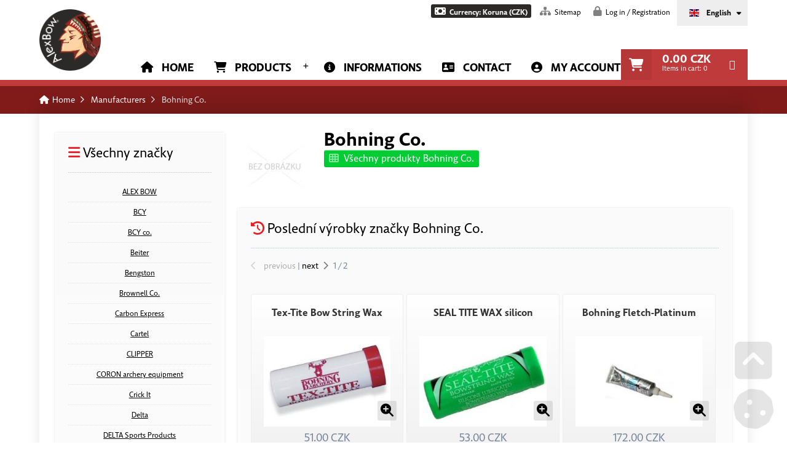

--- FILE ---
content_type: text/html; charset=UTF-8
request_url: https://alexbow.cz/en/manufacturers/4-bohning-co.html
body_size: 16694
content:
<!DOCTYPE html><html class="wf-loading" lang="en" prefix="fb: http://www.facebook.com/2008/fbml"><!--xmlns:fb="ogp.me/ns/fb#"--> <head> <title>Bohning Co. | Manufacturers | Alex Bow</title><meta charset="UTF-8"><meta name="author" content=" " /> <meta name="generator" content="Noteo Engine" /><meta name="description" content="Manufacturers" /><meta name="keywords" content="" /> <meta http-equiv="cache-control" content="Public "> <meta http-equiv="content-type" content="text/html; charset=UTF-8"> <meta property="og:site_name" content="" /><meta property="og:url" content="https://alexbow.cz/en/manufacturers/4-bohning-co.html" /><meta property="og:title" content="Bohning Co. - Bohning Co. | Manufacturers | Alex Bow" /><meta property="og:image" content="" /> <meta property="og:image:type" content="image/jpeg" /> <meta property="og:image:width" content="640" /> <meta property="og:image:height" content="480" /> <meta property="og:description" content="Manufacturers" /> <meta name=apple-mobile-web-app-capable content=yes> <meta name=apple-mobile-web-app-status-bar-style content=white> <meta name=apple-mobile-web-app-title content=""> <meta name="robots" content="all,index,follow" /><meta name="googlebot" content="index,follow,snippet,archive" /> <meta name="verify-v1" content="" /><meta name="google-site-verification" content="" /><meta name="facebook-domain-verification" content="" /><meta name="viewport" content="width=device-width, initial-scale=1.0, maximum-scale=6.0" /> <meta property="fb:app_id" content="224890388058970" /> <link rel="shortcut icon" href="https://alexbow.cz/styles/default/img/favicon.ico?1753167135" /> <link rel="preload" href="https://alexbow.cz/styles/default/css.css?1753167135" as="style"><link rel="stylesheet" href="https://alexbow.cz/styles/default/css.css?1753167135" type="text/css" async/><!--<link rel="preload" as="image" href="img.png" />--> <link rel="stylesheet" href="https://alexbow.cz/plugins/eshop/css/css.css?1753167135" type="text/css" async/> <link rel="stylesheet" href="https://alexbow.cz/plugins/facebook/css/css.css?1753167135" type="text/css" async/> </head> <!--################### BEGIN OF BODY ################## --> <body id="body" class="en fullpage modul-431 detail detail-431-4 content2style" data-modul="manufacturers"> <script> // Define dataLayer and the gtag function. window.dataLayer = window.dataLayer || []; function gtag(){dataLayer.push(arguments);} gtag('consent', 'default', { 'ad_storage': 'denied', 'ad_user_data': 'denied', 'ad_personalization': 'denied', 'analytics_storage': 'denied' }); </script> <div id="back"> <div id="back-inside"><div id="topPart"><div id="topPartInside"> <!--################### BEGIN OF HEADER MOBILE ################## --> <div id="header-mobile"> <div id="header-mobile-inside"> <div class="eshop_mobile_header_menu"><a href="/en/cart/" data-pluginalias='automation' data-icon="shopping-cart" title="<span class='cartText'>Cart</span> <span class='cartTotal'>0</span> CZK" data-title="<span class='cartText'>Cart</span> <span class='cartTotal'>0</span> CZK" style="" class="icoButt eshop_cart_butt_header icoLeft"><i class="fa fa-shopping-cart "></i><span class="icolabel"><span class='cartText'>Cart</span> <span class='cartTotal'>0</span> CZK</span></a> <a href="/en/my-account/" data-icon="user-circle" title="My account" data-title="My account" style="" class="icoButt eshop_account_butt_header icoLeft"><i class="fa fa-user-circle "></i></a> <a href="javascript:void(0);" role='button' data-icon="search" title="My account" data-title="My account" style="" class="icoButt eshop_search_butt_header searchShowFixed icoLeft"><i class="fa fa-search "></i></a></div> <div id="logoMobile"><a data-ajaxload href="https://alexbow.cz/en/" title="Home">Home</a></div> <a class="headerToggler" role="button" href="javascript:void(0)" ><i class="fa fa-bars"></i> <span>Menu</span></a> </div> </div> <!--################### BEGIN OF HEADER ################## --><header id="header" class="netisknout"><div id="header-inside"> <a class="headerToggler" role="button" href="javascript:void(0)" ><i class="fa fa-chevron-left"></i> Close</a><div id="logo"><a data-ajaxload href="https://alexbow.cz/en/" title="Home">Home</a></div> <div id="webLanguages" class="toggleFrame netisknout"> <a href="javascript:void(0);" role="button" class="websiteFlag en toggleElement dropdown" id="showLanguagesMenu" data-show="#webLanguagesMenu" data-align="left" title="English"><span></span>English</a> <div id="webLanguagesMenu" class="toggleContent netisknout"> <a data-ajaxload href="/cz/znacky/" class="websiteFlag cz" title=""><span></span>Česky</a> <a data-ajaxload href="/de/hersteller/" class="websiteFlag de" title=""><span></span>Deutsch</a> </div></div><div class="operationMenu"><div class="operationMenu-inside"> <div class="toggleFrame"> <a href="javascript:void(0);" data-show='#currency_menu' data-align='center' role='button' data-icon="money-bill" title="Currency: Koruna (CZK)" data-title="Currency: Koruna (CZK)" id='menuElement' style="" class="icoButt toggleElement globalCurrency icoLeft"><i class="fa fa-money-bill "></i><span class="icolabel">Currency: Koruna (CZK)</span></a> <div id="currency_menu" class="toggleContent toggleContentLeft"> <a href="?currency=EUR" data-ajaxload='1' data-icon="" title="Euro (€)" data-title="Euro (€)" style="" class="icoButt "><span class="icolabel">Euro (€)</span></a> <a href="?currency=USD" data-ajaxload='1' data-icon="" title="Dollar ($)" data-title="Dollar ($)" style="" class="icoButt "><span class="icolabel">Dollar ($)</span></a> </div> </div> <a href="/en/sitemap/" data-icon="sitemap" title="Sitemap" data-title="Sitemap" style="" class="icoButt icoLeft"><i class="fa fa-sitemap "></i><span class="icolabel">Sitemap</span></a> <div class="toggleFrame"> <a href="javascript:void(0);" data-show='#signin_menu' data-align='center' role='button' data-icon="lock" title="Log in / Registration" data-title="Log in / Registration" id='showLoginMenu' style="" class="icoButt toggleElement icoLeft"><i class="fa fa-lock "></i><span class="icolabel">Log in / Registration</span></a> <div id="signin_menu" class="toggleContent toggleContentRight"><div class="loginText"></div><div class="loginForm"> <form id="loginForm"> <label>E-mail address</label><br /> <input placeholder="E-mail address" type="text" name="email" /><br /> <label>Password</label><br /> <input placeholder="Password" type="password" name="rheslo" /><br /> <input type="hidden" name="akce" value="userLogin"> <a href="javascript:void(0);" data-afterLoginUrl='' role='button' data-icon="key" title="Log in" data-title="Log in" id='loginButt' style="" class="icoButt loginButt icoButtGreen icoloader icoLeft"><i class="fa fa-key "></i><span class="icolabel">Log in</span></a> </form> <div class="register"> <a href="javascript:void(0);" data-href='/en/register/' data-width='600' role='button' data-icon="user-plus" title="New customer" data-title="New customer" id='registerUser' style="" class="icoButt modal icoLeft"><i class="fa fa-user-plus "></i><span class="icolabel">New customer</span></a> <a href="javascript:void(0);" data-href='/en/forgot-password/' data-width='400' data-titletext='Forgotten password' role='button' data-icon="question-circle" title="Forgotten password" data-title="Forgotten password" id='forgotPassword' style="" class="icoButt modal icoloader icoLeft"><i class="fa fa-question-circle "></i><span class="icolabel">Forgotten password</span></a> </div></div></div> </div> </div></div> <nav><ul id="mMenu" class="mMenu vmsMenu vmsMenuHorizontal"> <li id="mMenu-611" class=""><a data-ajaxload class="" href="https://alexbow.cz/en/home/">Home</a></li> <li id="mMenu-339" class=""><a data-ajaxload class="" href="https://alexbow.cz/en/products/">Products</a><ul class="sortableArea" data-mid=""> <li class="sortable"><a data-ajaxload href="/en/products/k3000-bows/" title="Bows"><i class="fa fa-folder"></i> Bows</a> <ul class="sortableArea"> <li class="sortable"> <a data-ajaxload href="/en/products/k3117-/" title=""><i class="fa fa-folder"></i> </a> </li> <li class="sortable"> <a data-ajaxload href="/en/products/k3056-alex-bow/" title="ALEX BOW"><i class="fa fa-folder"></i> ALEX BOW</a> </li> <li class="sortable"> <a data-ajaxload href="/en/products/k3058-old-tradition/" title="OLD TRADITION"><i class="fa fa-folder"></i> OLD TRADITION</a> </li> <li class="sortable"> <a data-ajaxload href="/en/products/k3111-sale-bows/" title="Sale Bows"><i class="fa fa-folder"></i> Sale Bows</a> </li> <li class="sortable"> <a data-ajaxload href="/en/products/k3057-wing-archery/" title="WING ARCHERY"><i class="fa fa-folder"></i> WING ARCHERY</a> </li></ul></li> <li class="sortable"><a data-ajaxload href="/en/products/k3009-blowpipe/" title="Blowpipe"><i class="fa fa-folder"></i> Blowpipe</a> <ul class="sortableArea"> <li class="sortable"> <a data-ajaxload href="/en/products/k3010-blowpipe-blowgun/" title="Blowpipe-Blowgun"><i class="fa fa-folder"></i> Blowpipe-Blowgun</a> <ul class="sortableArea"> <li class="sortable"> <a data-ajaxload href="/en/products/k3094-/" title=""><i class="fa fa-folder"></i> </a> </li></ul></li> <li class="sortable"> <a data-ajaxload href="/en/products/k3011-blowpipe-dart/" title="Blowpipe Dart"><i class="fa fa-folder"></i> Blowpipe Dart</a> <ul class="sortableArea"> <li class="sortable"> <a data-ajaxload href="/en/products/k3106-cone/" title="Cone"><i class="fa fa-folder"></i> Cone</a> <ul class="sortableArea"> <li class="sortable"> <a data-ajaxload href="/en/products/k3108-cone-nr-1/" title="Cone Nr. 1"><i class="fa fa-folder"></i> Cone Nr. 1</a> </li> <li class="sortable"> <a data-ajaxload href="/en/products/k3109-cone-nr-2-cold-steel/" title="Cone Nr. 2 Cold Steel"><i class="fa fa-folder"></i> Cone Nr. 2 Cold Steel</a> </li> <li class="sortable"> <a data-ajaxload href="/en/products/k3110-cone-nr-3/" title="Cone Nr. 3"><i class="fa fa-folder"></i> Cone Nr. 3</a> </li></ul></li> <li class="sortable"> <a data-ajaxload href="/en/products/k3107-points/" title="Points"><i class="fa fa-folder"></i> Points</a> </li></ul></li> <li class="sortable"> <a data-ajaxload href="/en/products/k3012-blowpipe-targets/" title="Blowpipe Targets"><i class="fa fa-folder"></i> Blowpipe Targets</a> </li> <li class="sortable"> <a data-ajaxload href="/en/products/k3013-accesories/" title="Accesories"><i class="fa fa-folder"></i> Accesories</a> <ul class="sortableArea"> <li class="sortable"> <a data-ajaxload href="/en/products/k3096-cover-on-blowgun/" title="Cover on Blowgun"><i class="fa fa-folder"></i> Cover on Blowgun</a> </li> <li class="sortable"> <a data-ajaxload href="/en/products/k3095-mouthpiece/" title="Mouthpiece"><i class="fa fa-folder"></i> Mouthpiece</a> </li> <li class="sortable"> <a data-ajaxload href="/en/products/k3097-quiver-on-dart/" title="Quiver on Dart"><i class="fa fa-folder"></i> Quiver on Dart</a> </li></ul></li></ul></li> <li class="sortable"><a data-ajaxload href="/en/products/k3008-accesories/" title="Accesories"><i class="fa fa-folder"></i> Accesories</a></li> <li class="sortable"><a data-ajaxload href="/en/products/k3003-armguard/" title="Armguard"><i class="fa fa-folder"></i> Armguard</a> <ul class="sortableArea"> <li class="sortable"> <a data-ajaxload href="/en/products/k3059-bufallo-line/" title="Bufallo line"><i class="fa fa-folder"></i> Bufallo line</a> <ul class="sortableArea"> <li class="sortable"> <a data-ajaxload href="/en/products/k3061-black-bufallo/" title="Black Bufallo"><i class="fa fa-folder"></i> Black Bufallo</a> </li> <li class="sortable"> <a data-ajaxload href="/en/products/k3062-bufallo/" title="Bufallo"><i class="fa fa-folder"></i> Bufallo</a> </li></ul></li> <li class="sortable"> <a data-ajaxload href="/en/products/k3060-klokan-line/" title="Klokan line"><i class="fa fa-folder"></i> Klokan line</a> </li></ul></li> <li class="sortable"><a data-ajaxload href="/en/products/k3055-instinctive-archery/" title="Instinctive ARCHERY"><i class="fa fa-folder"></i> Instinctive ARCHERY</a></li> <li class="sortable"><a data-ajaxload href="/en/products/k3017-material-to-produce-a-bow/" title="Material to produce a bow"><i class="fa fa-folder"></i> Material to produce a bow</a></li> <li class="sortable"><a data-ajaxload href="/en/products/k3063-arrow-rests/" title="Arrow rests"><i class="fa fa-folder"></i> Arrow rests</a></li> <li class="sortable"><a data-ajaxload href="/en/products/k3006-glowes/" title="Glowes"><i class="fa fa-folder"></i> Glowes</a> <ul class="sortableArea"> <li class="sortable"> <a data-ajaxload href="/en/products/k3021-profesional/" title="Profesional"><i class="fa fa-folder"></i> Profesional</a> <ul class="sortableArea"> <li class="sortable"> <a data-ajaxload href="/en/products/k3025-kangaroo-line/" title="Kangaroo Line"><i class="fa fa-folder"></i> Kangaroo Line</a> </li> <li class="sortable"> <a data-ajaxload href="/en/products/k3026-stingray-line/" title="Stingray Line"><i class="fa fa-folder"></i> Stingray Line</a> </li></ul></li> <li class="sortable"> <a data-ajaxload href="/en/products/k3023-standart/" title="Standart"><i class="fa fa-folder"></i> Standart</a> </li> <li class="sortable"> <a data-ajaxload href="/en/products/k3024-tabs/" title="TABS"><i class="fa fa-folder"></i> TABS</a> </li></ul></li> <li class="sortable"><a data-ajaxload href="/en/products/k3004-arrow/" title="Arrow"><i class="fa fa-folder"></i> Arrow</a> <ul class="sortableArea"> <li class="sortable"> <a data-ajaxload href="/en/products/k3028-accessories/" title="Accessories"><i class="fa fa-folder"></i> Accessories</a> </li> <li class="sortable"> <a data-ajaxload href="/en/products/k3042-arrow-cases/" title="Arrow cases"><i class="fa fa-folder"></i> Arrow cases</a> </li> <li class="sortable"> <a data-ajaxload href="/en/products/k3031-arrow-set-11-32/" title="Arrow Set 11/32″"><i class="fa fa-folder"></i> Arrow Set 11/32″</a> </li> <li class="sortable"> <a data-ajaxload href="/en/products/k3032-arrow-set-5-16/" title="Arrow Set 5/16″"><i class="fa fa-folder"></i> Arrow Set 5/16″</a> </li> <li class="sortable"> <a data-ajaxload href="/en/products/k3027-carbon-shafts/" title="Carbon shafts"><i class="fa fa-folder"></i> Carbon shafts</a> </li> <li class="sortable"> <a data-ajaxload href="/en/products/k3037-feathers/" title="Feathers"><i class="fa fa-folder"></i> Feathers</a> <ul class="sortableArea"> <li class="sortable"> <a data-ajaxload href="/en/products/k3038-4-length-for-5-16/" title="4″ length for 5/16″"><i class="fa fa-folder"></i> 4″ length for 5/16″</a> </li> <li class="sortable"> <a data-ajaxload href="/en/products/k3039-5-length-for-11-32/" title="5″ length for 11/32″"><i class="fa fa-folder"></i> 5″ length for 11/32″</a> </li></ul></li> <li class="sortable"> <a data-ajaxload href="/en/products/k3040-fletching-arrow/" title="Fletching arrow"><i class="fa fa-folder"></i> Fletching arrow</a> </li> <li class="sortable"> <a data-ajaxload href="/en/products/k3041-glues/" title="Glues"><i class="fa fa-folder"></i> Glues</a> </li> <li class="sortable"> <a data-ajaxload href="/en/products/k3078-nocks/" title="Nocks"><i class="fa fa-folder"></i> Nocks</a> <ul class="sortableArea"> <li class="sortable"> <a data-ajaxload href="/en/products/k3080-11-32/" title="11/32″"><i class="fa fa-folder"></i> 11/32″</a> </li> <li class="sortable"> <a data-ajaxload href="/en/products/k3079-5-16/" title="5/16″"><i class="fa fa-folder"></i> 5/16″</a> </li> <li class="sortable"> <a data-ajaxload href="/en/products/k3081-carbon-express/" title="CARBON EXPRESS"><i class="fa fa-folder"></i> CARBON EXPRESS</a> </li></ul></li> <li class="sortable"> <a data-ajaxload href="/en/products/k3030-points/" title="Points"><i class="fa fa-folder"></i> Points</a> </li> <li class="sortable"> <a data-ajaxload href="/en/products/k3046-rudder-die-cutter/" title="Rudder die cutter"><i class="fa fa-folder"></i> Rudder die cutter</a> </li> <li class="sortable"> <a data-ajaxload href="/en/products/k3044-self-nock-arrows/" title="SELF NOCK ARROWS"><i class="fa fa-folder"></i> SELF NOCK ARROWS</a> </li> <li class="sortable"> <a data-ajaxload href="/en/products/k3043-sharpener/" title="Sharpener"><i class="fa fa-folder"></i> Sharpener</a> </li> <li class="sortable"> <a data-ajaxload href="/en/products/k3045-test-set/" title="Test set"><i class="fa fa-folder"></i> Test set</a> </li> <li class="sortable"> <a data-ajaxload href="/en/products/k3029-wooden-shafts/" title="Wooden shafts"><i class="fa fa-folder"></i> Wooden shafts</a> </li></ul></li> <li class="sortable"><a data-ajaxload href="/en/products/k3020-targets/" title="Targets"><i class="fa fa-folder"></i> Targets</a> <ul class="sortableArea"> <li class="sortable"> <a data-ajaxload href="/en/products/k3047-ab-stramit-targets/" title="AB Stramit Targets"><i class="fa fa-folder"></i> AB Stramit Targets</a> </li> <li class="sortable"> <a data-ajaxload href="/en/products/k3048-animal-target/" title="ANIMAL TARGET"><i class="fa fa-folder"></i> ANIMAL TARGET</a> </li> <li class="sortable"> <a data-ajaxload href="/en/products/k3049-target-accessories/" title="Target accessories"><i class="fa fa-folder"></i> Target accessories</a> </li> <li class="sortable"> <a data-ajaxload href="/en/products/k3050-targets/" title="Targets"><i class="fa fa-folder"></i> Targets</a> </li></ul></li> <li class="sortable"><a data-ajaxload href="/en/products/k3007-bowstring/" title="Bowstring"><i class="fa fa-folder"></i> Bowstring</a> <ul class="sortableArea"> <li class="sortable"> <a data-ajaxload href="/en/products/k3015-tetivy/" title="Tětivy"><i class="fa fa-folder"></i> Tětivy</a> </li> <li class="sortable"> <a data-ajaxload href="/en/products/k3051-accessories/" title="Accessories"><i class="fa fa-folder"></i> Accessories</a> </li> <li class="sortable"> <a data-ajaxload href="/en/products/k3016-string-material/" title="String material"><i class="fa fa-folder"></i> String material</a> </li> <li class="sortable"> <a data-ajaxload href="/en/products/k3052-wing-winner/" title="Wing Winner"><i class="fa fa-folder"></i> Wing Winner</a> </li></ul></li> <li class="sortable"><a data-ajaxload href="/en/products/k3116-/" title=""><i class="fa fa-folder"></i> </a></li> <li class="sortable"><a data-ajaxload href="/en/products/k3002-quivers/" title="Quivers"><i class="fa fa-folder"></i> Quivers</a> <ul class="sortableArea"> <li class="sortable"> <a data-ajaxload href="/en/products/k3054-back-quivers/" title="Back quivers"><i class="fa fa-folder"></i> Back quivers</a> </li> <li class="sortable"> <a data-ajaxload href="/en/products/k3053-side-quivers/" title="Side quivers"><i class="fa fa-folder"></i> Side quivers</a> </li></ul></li></ul></li> <li id="mMenu-1724" class=""><a data-ajaxload class="" href="https://alexbow.cz/en/informations/">Informations</a></li> <li id="mMenu-1697" class=""><a data-ajaxload class="" href="https://alexbow.cz/en/contact/">Contact</a></li> <li id="mMenu-2395" class=""><a data-ajaxload class="" href="https://alexbow.cz/en/my-account/">My account</a></li></ul></nav> <a href="/en/cart/" data-pluginalias='automation' data-icon="shopping-cart" title="<span><span class='cartTotal'>0.00</span> CZK</span><span>Items in cart: <span class='cartAmount'>0</span> </span>" data-title="<span><span class='cartTotal'>0.00</span> CZK</span><span>Items in cart: <span class='cartAmount'>0</span> </span>" style="" class="icoButt eshop_cart_butt_header_big icoLeft"><i class="fa fa-shopping-cart "></i><span class="icolabel"><span><span class='cartTotal'>0.00</span> CZK</span><span>Items in cart: <span class='cartAmount'>0</span> </span></span></a> </div></header> <!--################### BEGIN OF CONTENT ABOVE PAGE ################## --><div id="aboveContent" class="clearfix"><div id="aboveContent-inside"><div id="breadcrumb"><div id="breadcrumb-inside" class="clearfix"><a data-ajaxload href="/en/">Home</a><a data-ajaxload href="/en/manufacturers/">Manufacturers</a><span class="breadActual">Bohning Co.</span></div></div></div></div></div></div> <div id="centerPart"><div id="centerPartInside"> <!--################### BEGIN OF PAGE ################## --> <div id="page"> <div id="page-inside" class="clearfix"> <!--################### BEGIN OF MAIN CONTENT ################## --> <div id="main" class="clearfix"> <div id="content-frame" class="leftSide clearfix"> <!--################### SIDE LEFT ################## --> <aside id="side" class="clearfix"> <div id="sideInside"> <div id="sideTop"> <div class="feed feedObject" > <div class="feedFrame"> <div class="feedh3 withIcon"> <span class="feedh3Span"> <i class="fa fa-bars"></i> Všechny značky </span> </div> <div id="feed43124274" class="feedInside clearfix feed2427" data-mid='431'> <div id="block43124274" class="feedInsideFrame " data-mid='431' data-alias='manufacturers' data-feed='2427' data-page='1' data-rec='4' data-blockid='43124274' data-idk='431'> <article data-href="https://alexbow.cz/en/manufacturers/1-alex-bow.html" data-bgColor="" data-relto="" data-reltocat="431" data-name="ALEX BOW" data-id="1" data-mid="431" data-modul="manufacturers" data-cat="#1#431#" data-view="engine" data-feed="2427" data-pohled="vypisSide" class="mod431 mod431-vypisSide cat-431 borderBottom2 rec-431-1 relative " data-block="43124274" id="block431242741"><div class="layout"><div class="center font12 " ><a data-ajaxload href = 'https://alexbow.cz/en/manufacturers/1-alex-bow.html' class='detailHref' title="ALEX BOW"> ALEX BOW</a></div></div></article><article data-href="https://alexbow.cz/en/manufacturers/33-bcy.html" data-bgColor="" data-relto="" data-reltocat="431" data-name="BCY" data-id="33" data-mid="431" data-modul="manufacturers" data-cat="#1#431#" data-view="engine" data-feed="2427" data-pohled="vypisSide" class="mod431 mod431-vypisSide cat-431 borderBottom2 rec-431-33 relative " data-block="43124274" id="block4312427433"><div class="layout"><div class="center font12 " ><a data-ajaxload href = 'https://alexbow.cz/en/manufacturers/33-bcy.html' class='detailHref' title="BCY"> BCY</a></div></div></article><article data-href="https://alexbow.cz/en/manufacturers/18-bcy-co.html" data-bgColor="" data-relto="" data-reltocat="431" data-name="BCY co." data-id="18" data-mid="431" data-modul="manufacturers" data-cat="#1#431#" data-view="engine" data-feed="2427" data-pohled="vypisSide" class="mod431 mod431-vypisSide cat-431 borderBottom2 rec-431-18 relative " data-block="43124274" id="block4312427418"><div class="layout"><div class="center font12 " ><a data-ajaxload href = 'https://alexbow.cz/en/manufacturers/18-bcy-co.html' class='detailHref' title="BCY co."> BCY co.</a></div></div></article><article data-href="https://alexbow.cz/en/manufacturers/16-beiter.html" data-bgColor="" data-relto="" data-reltocat="431" data-name="Beiter" data-id="16" data-mid="431" data-modul="manufacturers" data-cat="#1#431#" data-view="engine" data-feed="2427" data-pohled="vypisSide" class="mod431 mod431-vypisSide cat-431 borderBottom2 rec-431-16 relative " data-block="43124274" id="block4312427416"><div class="layout"><div class="center font12 " ><a data-ajaxload href = 'https://alexbow.cz/en/manufacturers/16-beiter.html' class='detailHref' title="Beiter"> Beiter</a></div></div></article><article data-href="https://alexbow.cz/en/manufacturers/29-bengston.html" data-bgColor="" data-relto="" data-reltocat="431" data-name="Bengston" data-id="29" data-mid="431" data-modul="manufacturers" data-cat="#1#431#" data-view="engine" data-feed="2427" data-pohled="vypisSide" class="mod431 mod431-vypisSide cat-431 borderBottom2 rec-431-29 relative " data-block="43124274" id="block4312427429"><div class="layout"><div class="center font12 " ><a data-ajaxload href = 'https://alexbow.cz/en/manufacturers/29-bengston.html' class='detailHref' title="Bengston"> Bengston</a></div></div></article><article data-href="https://alexbow.cz/en/manufacturers/8-brownell-co.html" data-bgColor="" data-relto="" data-reltocat="431" data-name="Brownell Co." data-id="8" data-mid="431" data-modul="manufacturers" data-cat="#1#431#" data-view="engine" data-feed="2427" data-pohled="vypisSide" class="mod431 mod431-vypisSide cat-431 borderBottom2 rec-431-8 relative " data-block="43124274" id="block431242748"><div class="layout"><div class="center font12 " ><a data-ajaxload href = 'https://alexbow.cz/en/manufacturers/8-brownell-co.html' class='detailHref' title="Brownell Co."> Brownell Co.</a></div></div></article><article data-href="https://alexbow.cz/en/manufacturers/27-carbon-express.html" data-bgColor="" data-relto="" data-reltocat="431" data-name="Carbon Express" data-id="27" data-mid="431" data-modul="manufacturers" data-cat="#1#431#" data-view="engine" data-feed="2427" data-pohled="vypisSide" class="mod431 mod431-vypisSide cat-431 borderBottom2 rec-431-27 relative " data-block="43124274" id="block4312427427"><div class="layout"><div class="center font12 " ><a data-ajaxload href = 'https://alexbow.cz/en/manufacturers/27-carbon-express.html' class='detailHref' title="Carbon Express"> Carbon Express</a></div></div></article><article data-href="https://alexbow.cz/en/manufacturers/7-cartel.html" data-bgColor="" data-relto="" data-reltocat="431" data-name="Cartel" data-id="7" data-mid="431" data-modul="manufacturers" data-cat="#1#431#" data-view="engine" data-feed="2427" data-pohled="vypisSide" class="mod431 mod431-vypisSide cat-431 borderBottom2 rec-431-7 relative " data-block="43124274" id="block431242747"><div class="layout"><div class="center font12 " ><a data-ajaxload href = 'https://alexbow.cz/en/manufacturers/7-cartel.html' class='detailHref' title="Cartel"> Cartel</a></div></div></article><article data-href="https://alexbow.cz/en/manufacturers/32-clipper.html" data-bgColor="" data-relto="" data-reltocat="431" data-name="CLIPPER" data-id="32" data-mid="431" data-modul="manufacturers" data-cat="#1#431#" data-view="engine" data-feed="2427" data-pohled="vypisSide" class="mod431 mod431-vypisSide cat-431 borderBottom2 rec-431-32 relative " data-block="43124274" id="block4312427432"><div class="layout"><div class="center font12 " ><a data-ajaxload href = 'https://alexbow.cz/en/manufacturers/32-clipper.html' class='detailHref' title="CLIPPER"> CLIPPER</a></div></div></article><article data-href="https://alexbow.cz/en/manufacturers/2-coron-archery-equipment.html" data-bgColor="" data-relto="" data-reltocat="431" data-name="CORON archery equipment" data-id="2" data-mid="431" data-modul="manufacturers" data-cat="#1#431#" data-view="engine" data-feed="2427" data-pohled="vypisSide" class="mod431 mod431-vypisSide cat-431 borderBottom2 rec-431-2 relative " data-block="43124274" id="block431242742"><div class="layout"><div class="center font12 " ><a data-ajaxload href = 'https://alexbow.cz/en/manufacturers/2-coron-archery-equipment.html' class='detailHref' title="CORON archery equipment"> CORON archery equipment</a></div></div></article><article data-href="https://alexbow.cz/en/manufacturers/24-crick-it.html" data-bgColor="" data-relto="" data-reltocat="431" data-name="Crick It" data-id="24" data-mid="431" data-modul="manufacturers" data-cat="#1#431#" data-view="engine" data-feed="2427" data-pohled="vypisSide" class="mod431 mod431-vypisSide cat-431 borderBottom2 rec-431-24 relative " data-block="43124274" id="block4312427424"><div class="layout"><div class="center font12 " ><a data-ajaxload href = 'https://alexbow.cz/en/manufacturers/24-crick-it.html' class='detailHref' title="Crick It"> Crick It</a></div></div></article><article data-href="https://alexbow.cz/en/manufacturers/31-delta.html" data-bgColor="" data-relto="" data-reltocat="431" data-name="Delta" data-id="31" data-mid="431" data-modul="manufacturers" data-cat="#1#431#" data-view="engine" data-feed="2427" data-pohled="vypisSide" class="mod431 mod431-vypisSide cat-431 borderBottom2 rec-431-31 relative " data-block="43124274" id="block4312427431"><div class="layout"><div class="center font12 " ><a data-ajaxload href = 'https://alexbow.cz/en/manufacturers/31-delta.html' class='detailHref' title="Delta"> Delta</a></div></div></article><article data-href="https://alexbow.cz/en/manufacturers/14-delta-sports-products.html" data-bgColor="" data-relto="" data-reltocat="431" data-name="DELTA Sports Products" data-id="14" data-mid="431" data-modul="manufacturers" data-cat="#1#431#" data-view="engine" data-feed="2427" data-pohled="vypisSide" class="mod431 mod431-vypisSide cat-431 borderBottom2 rec-431-14 relative " data-block="43124274" id="block4312427414"><div class="layout"><div class="center font12 " ><a data-ajaxload href = 'https://alexbow.cz/en/manufacturers/14-delta-sports-products.html' class='detailHref' title="DELTA Sports Products"> DELTA Sports Products</a></div></div></article><article data-href="https://alexbow.cz/en/manufacturers/11-easton-co.html" data-bgColor="" data-relto="" data-reltocat="431" data-name="EASTON Co." data-id="11" data-mid="431" data-modul="manufacturers" data-cat="#1#431#" data-view="engine" data-feed="2427" data-pohled="vypisSide" class="mod431 mod431-vypisSide cat-431 borderBottom2 rec-431-11 relative " data-block="43124274" id="block4312427411"><div class="layout"><div class="center font12 " ><a data-ajaxload href = 'https://alexbow.cz/en/manufacturers/11-easton-co.html' class='detailHref' title="EASTON Co."> EASTON Co.</a></div></div></article><article data-href="https://alexbow.cz/en/manufacturers/9-eleven.html" data-bgColor="" data-relto="" data-reltocat="431" data-name="ELEVEN" data-id="9" data-mid="431" data-modul="manufacturers" data-cat="#1#431#" data-view="engine" data-feed="2427" data-pohled="vypisSide" class="mod431 mod431-vypisSide cat-431 borderBottom2 rec-431-9 relative " data-block="43124274" id="block431242749"><div class="layout"><div class="center font12 " ><a data-ajaxload href = 'https://alexbow.cz/en/manufacturers/9-eleven.html' class='detailHref' title="ELEVEN"> ELEVEN</a></div></div></article><article data-href="https://alexbow.cz/en/manufacturers/17-flex.html" data-bgColor="" data-relto="" data-reltocat="431" data-name="FLEX" data-id="17" data-mid="431" data-modul="manufacturers" data-cat="#1#431#" data-view="engine" data-feed="2427" data-pohled="vypisSide" class="mod431 mod431-vypisSide cat-431 borderBottom2 rec-431-17 relative " data-block="43124274" id="block4312427417"><div class="layout"><div class="center font12 " ><a data-ajaxload href = 'https://alexbow.cz/en/manufacturers/17-flex.html' class='detailHref' title="FLEX"> FLEX</a></div></div></article><article data-href="https://alexbow.cz/en/manufacturers/35-frantisek-capka.html" data-bgColor="" data-relto="" data-reltocat="431" data-name="František Čapka" data-id="35" data-mid="431" data-modul="manufacturers" data-cat="#1#431#" data-view="engine" data-feed="2427" data-pohled="vypisSide" class="mod431 mod431-vypisSide cat-431 borderBottom2 rec-431-35 relative " data-block="43124274" id="block4312427435"><div class="layout"><div class="center font12 " ><a data-ajaxload href = 'https://alexbow.cz/en/manufacturers/35-frantisek-capka.html' class='detailHref' title="František Čapka"> František Čapka</a></div></div></article><article data-href="https://alexbow.cz/en/manufacturers/10-gateway-feathers-llc.html" data-bgColor="" data-relto="" data-reltocat="431" data-name="Gateway Feathers,LLC" data-id="10" data-mid="431" data-modul="manufacturers" data-cat="#1#431#" data-view="engine" data-feed="2427" data-pohled="vypisSide" class="mod431 mod431-vypisSide cat-431 borderBottom2 rec-431-10 relative " data-block="43124274" id="block4312427410"><div class="layout"><div class="center font12 " ><a data-ajaxload href = 'https://alexbow.cz/en/manufacturers/10-gateway-feathers-llc.html' class='detailHref' title="Gateway Feathers,LLC"> Gateway Feathers,LLC</a></div></div></article><article data-href="https://alexbow.cz/en/manufacturers/22-gompy.html" data-bgColor="" data-relto="" data-reltocat="431" data-name="GOMPY" data-id="22" data-mid="431" data-modul="manufacturers" data-cat="#1#431#" data-view="engine" data-feed="2427" data-pohled="vypisSide" class="mod431 mod431-vypisSide cat-431 borderBottom2 rec-431-22 relative " data-block="43124274" id="block4312427422"><div class="layout"><div class="center font12 " ><a data-ajaxload href = 'https://alexbow.cz/en/manufacturers/22-gompy.html' class='detailHref' title="GOMPY"> GOMPY</a></div></div></article><article data-href="https://alexbow.cz/en/manufacturers/15-j-v-d-distribution.html" data-bgColor="" data-relto="" data-reltocat="431" data-name="J.V.D. Distribution" data-id="15" data-mid="431" data-modul="manufacturers" data-cat="#1#431#" data-view="engine" data-feed="2427" data-pohled="vypisSide" class="mod431 mod431-vypisSide cat-431 borderBottom2 rec-431-15 relative " data-block="43124274" id="block4312427415"><div class="layout"><div class="center font12 " ><a data-ajaxload href = 'https://alexbow.cz/en/manufacturers/15-j-v-d-distribution.html' class='detailHref' title="J.V.D. Distribution"> J.V.D. Distribution</a></div></div></article><article data-href="https://alexbow.cz/en/manufacturers/3-jaroslav-kejval.html" data-bgColor="" data-relto="" data-reltocat="431" data-name="Jaroslav Kejval" data-id="3" data-mid="431" data-modul="manufacturers" data-cat="#1#431#" data-view="engine" data-feed="2427" data-pohled="vypisSide" class="mod431 mod431-vypisSide cat-431 borderBottom2 rec-431-3 relative " data-block="43124274" id="block431242743"><div class="layout"><div class="center font12 " ><a data-ajaxload href = 'https://alexbow.cz/en/manufacturers/3-jaroslav-kejval.html' class='detailHref' title="Jaroslav Kejval"> Jaroslav Kejval</a></div></div></article><article data-href="https://alexbow.cz/en/manufacturers/20-kap.html" data-bgColor="" data-relto="" data-reltocat="431" data-name="KAP" data-id="20" data-mid="431" data-modul="manufacturers" data-cat="#1#431#" data-view="engine" data-feed="2427" data-pohled="vypisSide" class="mod431 mod431-vypisSide cat-431 borderBottom2 rec-431-20 relative " data-block="43124274" id="block4312427420"><div class="layout"><div class="center font12 " ><a data-ajaxload href = 'https://alexbow.cz/en/manufacturers/20-kap.html' class='detailHref' title="KAP"> KAP</a></div></div></article><article data-href="https://alexbow.cz/en/manufacturers/25-limb-saver.html" data-bgColor="" data-relto="" data-reltocat="431" data-name="Limb Saver" data-id="25" data-mid="431" data-modul="manufacturers" data-cat="#1#431#" data-view="engine" data-feed="2427" data-pohled="vypisSide" class="mod431 mod431-vypisSide cat-431 borderBottom2 rec-431-25 relative " data-block="43124274" id="block4312427425"><div class="layout"><div class="center font12 " ><a data-ajaxload href = 'https://alexbow.cz/en/manufacturers/25-limb-saver.html' class='detailHref' title="Limb Saver"> Limb Saver</a></div></div></article><article data-href="https://alexbow.cz/en/manufacturers/21-limbsaver.html" data-bgColor="" data-relto="" data-reltocat="431" data-name="LIMBSAVER" data-id="21" data-mid="431" data-modul="manufacturers" data-cat="#1#431#" data-view="engine" data-feed="2427" data-pohled="vypisSide" class="mod431 mod431-vypisSide cat-431 borderBottom2 rec-431-21 relative " data-block="43124274" id="block4312427421"><div class="layout"><div class="center font12 " ><a data-ajaxload href = 'https://alexbow.cz/en/manufacturers/21-limbsaver.html' class='detailHref' title="LIMBSAVER"> LIMBSAVER</a></div></div></article><article data-href="https://alexbow.cz/en/manufacturers/30-martin.html" data-bgColor="" data-relto="" data-reltocat="431" data-name="Martin" data-id="30" data-mid="431" data-modul="manufacturers" data-cat="#1#431#" data-view="engine" data-feed="2427" data-pohled="vypisSide" class="mod431 mod431-vypisSide cat-431 borderBottom2 rec-431-30 relative " data-block="43124274" id="block4312427430"><div class="layout"><div class="center font12 " ><a data-ajaxload href = 'https://alexbow.cz/en/manufacturers/30-martin.html' class='detailHref' title="Martin"> Martin</a></div></div></article><article data-href="https://alexbow.cz/en/manufacturers/13-neet-products-inc.html" data-bgColor="" data-relto="" data-reltocat="431" data-name="NEET Products, Inc." data-id="13" data-mid="431" data-modul="manufacturers" data-cat="#1#431#" data-view="engine" data-feed="2427" data-pohled="vypisSide" class="mod431 mod431-vypisSide cat-431 borderBottom2 rec-431-13 relative " data-block="43124274" id="block4312427413"><div class="layout"><div class="center font12 " ><a data-ajaxload href = 'https://alexbow.cz/en/manufacturers/13-neet-products-inc.html' class='detailHref' title="NEET Products, Inc."> NEET Products, Inc.</a></div></div></article><article data-href="https://alexbow.cz/en/manufacturers/34-rm-3d.html" data-bgColor="" data-relto="" data-reltocat="431" data-name="RM 3D" data-id="34" data-mid="431" data-modul="manufacturers" data-cat="#1#431#" data-view="engine" data-feed="2427" data-pohled="vypisSide" class="mod431 mod431-vypisSide cat-431 borderBottom2 rec-431-34 relative " data-block="43124274" id="block4312427434"><div class="layout"><div class="center font12 " ><a data-ajaxload href = 'https://alexbow.cz/en/manufacturers/34-rm-3d.html' class='detailHref' title="RM 3D"> RM 3D</a></div></div></article><article data-href="https://alexbow.cz/en/manufacturers/12-rose-city-co.html" data-bgColor="" data-relto="" data-reltocat="431" data-name="Rose City Co." data-id="12" data-mid="431" data-modul="manufacturers" data-cat="#1#431#" data-view="engine" data-feed="2427" data-pohled="vypisSide" class="mod431 mod431-vypisSide cat-431 borderBottom2 rec-431-12 relative " data-block="43124274" id="block4312427412"><div class="layout"><div class="center font12 " ><a data-ajaxload href = 'https://alexbow.cz/en/manufacturers/12-rose-city-co.html' class='detailHref' title="Rose City Co."> Rose City Co.</a></div></div></article><article data-href="https://alexbow.cz/en/manufacturers/6-saunders.html" data-bgColor="" data-relto="" data-reltocat="431" data-name="Saunders" data-id="6" data-mid="431" data-modul="manufacturers" data-cat="#1#431#" data-view="engine" data-feed="2427" data-pohled="vypisSide" class="mod431 mod431-vypisSide cat-431 borderBottom2 rec-431-6 relative " data-block="43124274" id="block431242746"><div class="layout"><div class="center font12 " ><a data-ajaxload href = 'https://alexbow.cz/en/manufacturers/6-saunders.html' class='detailHref' title="Saunders"> Saunders</a></div></div></article><article data-href="https://alexbow.cz/en/manufacturers/26-secura-archery.html" data-bgColor="" data-relto="" data-reltocat="431" data-name="SECURA ARCHERY" data-id="26" data-mid="431" data-modul="manufacturers" data-cat="#1#431#" data-view="engine" data-feed="2427" data-pohled="vypisSide" class="mod431 mod431-vypisSide cat-431 borderBottom2 rec-431-26 relative " data-block="43124274" id="block4312427426"><div class="layout"><div class="center font12 " ><a data-ajaxload href = 'https://alexbow.cz/en/manufacturers/26-secura-archery.html' class='detailHref' title="SECURA ARCHERY"> SECURA ARCHERY</a></div></div></article><article data-href="https://alexbow.cz/en/manufacturers/36-stramit.html" data-bgColor="" data-relto="" data-reltocat="431" data-name="Stramit" data-id="36" data-mid="431" data-modul="manufacturers" data-cat="#1#431#" data-view="engine" data-feed="2427" data-pohled="vypisSide" class="mod431 mod431-vypisSide cat-431 borderBottom2 rec-431-36 relative " data-block="43124274" id="block4312427436"><div class="layout"><div class="center font12 " ><a data-ajaxload href = 'https://alexbow.cz/en/manufacturers/36-stramit.html' class='detailHref' title="Stramit"> Stramit</a></div></div></article><article data-href="https://alexbow.cz/en/manufacturers/23-stramit-archery.html" data-bgColor="" data-relto="" data-reltocat="431" data-name="Stramit Archery" data-id="23" data-mid="431" data-modul="manufacturers" data-cat="#1#431#" data-view="engine" data-feed="2427" data-pohled="vypisSide" class="mod431 mod431-vypisSide cat-431 borderBottom2 rec-431-23 relative " data-block="43124274" id="block4312427423"><div class="layout"><div class="center font12 " ><a data-ajaxload href = 'https://alexbow.cz/en/manufacturers/23-stramit-archery.html' class='detailHref' title="Stramit Archery"> Stramit Archery</a></div></div></article><article data-href="https://alexbow.cz/en/manufacturers/19-tas-handels-gmbh.html" data-bgColor="" data-relto="" data-reltocat="431" data-name="TAS Handels Gmbh" data-id="19" data-mid="431" data-modul="manufacturers" data-cat="#1#431#" data-view="engine" data-feed="2427" data-pohled="vypisSide" class="mod431 mod431-vypisSide cat-431 borderBottom2 rec-431-19 relative " data-block="43124274" id="block4312427419"><div class="layout"><div class="center font12 " ><a data-ajaxload href = 'https://alexbow.cz/en/manufacturers/19-tas-handels-gmbh.html' class='detailHref' title="TAS Handels Gmbh"> TAS Handels Gmbh</a></div></div></article><article data-href="https://alexbow.cz/en/manufacturers/28-tophat.html" data-bgColor="" data-relto="" data-reltocat="431" data-name="TOPHAT" data-id="28" data-mid="431" data-modul="manufacturers" data-cat="#1#431#" data-view="engine" data-feed="2427" data-pohled="vypisSide" class="mod431 mod431-vypisSide cat-431 borderBottom2 rec-431-28 relative " data-block="43124274" id="block4312427428"><div class="layout"><div class="center font12 " ><a data-ajaxload href = 'https://alexbow.cz/en/manufacturers/28-tophat.html' class='detailHref' title="TOPHAT"> TOPHAT</a></div></div></article><article data-href="https://alexbow.cz/en/manufacturers/5-trueflight-feathers-co.html" data-bgColor="" data-relto="" data-reltocat="431" data-name="TRUEFLIGHT Feathers Co." data-id="5" data-mid="431" data-modul="manufacturers" data-cat="#1#431#" data-view="engine" data-feed="2427" data-pohled="vypisSide" class="mod431 mod431-vypisSide cat-431 borderBottom2 rec-431-5 relative " data-block="43124274" id="block431242745"><div class="layout"><div class="center font12 " ><a data-ajaxload href = 'https://alexbow.cz/en/manufacturers/5-trueflight-feathers-co.html' class='detailHref' title="TRUEFLIGHT Feathers Co."> TRUEFLIGHT Feathers Co.</a></div></div></article><article data-href="https://alexbow.cz/en/manufacturers/37-wing-archery-company.html" data-bgColor="" data-relto="" data-reltocat="431" data-name="WING ARCHERY COMPANY" data-id="37" data-mid="431" data-modul="manufacturers" data-cat="#1#431#" data-view="engine" data-feed="2427" data-pohled="vypisSide" class="mod431 mod431-vypisSide cat-431 borderBottom2 rec-431-37 relative " data-block="43124274" id="block4312427437"><div class="layout"><div class="center font12 " ><a data-ajaxload href = 'https://alexbow.cz/en/manufacturers/37-wing-archery-company.html' class='detailHref' title="WING ARCHERY COMPANY"> WING ARCHERY COMPANY</a></div></div></article><article data-href="https://alexbow.cz/en/manufacturers/38-yate.html" data-bgColor="" data-relto="" data-reltocat="431" data-name="YATE" data-id="38" data-mid="431" data-modul="manufacturers" data-cat="#1#431#" data-view="engine" data-feed="2427" data-pohled="vypisSide" class="mod431 mod431-vypisSide cat-431 borderBottom2 rec-431-38 relative " data-block="43124274" id="block4312427438"><div class="layout"><div class="center font12 " ><a data-ajaxload href = 'https://alexbow.cz/en/manufacturers/38-yate.html' class='detailHref' title="YATE"> YATE</a></div></div></article> </div> </div> </div></div></div> </div> </aside> <section id="content2" class="clearfix"> <div id="content-inside" class="clearfix datafeed" data-url="https://alexbow.cz/en/manufacturers/4-bohning-co.html" data-mid="431"> <article data-edit="0" data-delete="0" data-insert="0" data-show="1" data-copy="0" data-href="https://alexbow.cz/en/manufacturers/4-bohning-co.html" data-bgColor="" data-relto="" data-reltocat="" data-name="Bohning Co." data-id="4" data-mid="431" data-modul="manufacturers" data-cat="#1#431#" data-pohled="detail_katalog" data-block="431" class="mod431 mod431-detail_katalog cat-431 rec-431-4 relative " id="block4314"><table class="layout" ><tr><td class="z6" ><div class="margin20right floatleft " ><img id="img18494" width="120¨" height="" data-type="vmsImage" data-width="120¨" data-height="" data-orig="styles%2Fdefault%2Fimg%2Fno-photo.jpg" data-params="&size=120¨&blank=1" src="https://alexbow.cz/system/show_image.php?src=styles%2Fdefault%2Fimg%2Fno-photo.jpg&size=120¨&blank=1" alt="Bohning Co." /></div><h1 > Bohning Co.</h1><div ><a href="/cz/produkty-tiande/?f=&rtm[431]=4" data-icon="th" title="Všechny produkty Bohning Co." data-title="Všechny produkty Bohning Co." style="" class="icoButt icoButtGreen font16 icoLeft"> <i class="fa fa-th "></i><span class="icolabel">Všechny produkty Bohning Co.</span></a></div></td></tr> <tr><td class="z1" ></td></tr> <tr><td class="z3" ></td></tr> <tr><td class="z5" > <div class="margin10top feed feedObject" > <div class="feedFrame"> <div class="feedh3 withIcon"> <span class="feedh3Span"> <i class="fa fa-history"></i> Poslední výrobky značky Bohning Co. </span> </div> <div id="feed4315374" class="feedInside clearfix feed537" data-mid='339'> <div class="strankovaniFeed" data-page="1" data-totalrec="15" data-onpage="12" data-totalpages="2"> <a href="javascript:void(0);" role='button' data-icon="chevron-left" title="previous" data-title="previous" style="" class="icoButt feedPreviousPage icoButtDisabled icoLeft"><i class="fa fa-chevron-left "></i><span class="icolabel">previous</span></a> <span class="pagerDiv"> | </span> <a href="javascript:void(0);" role='button' data-icon="chevron-right" title="next" data-title="next" style="" class="icoButt feedNextPage icoRight"><span class="icolabel">next</span><i class="fa fa-chevron-right "></i></a> <span class="feedPage">1</span> / <span>2</span></div> <div class="loadProgressFrame"><div class="loadProgress"><div class="loadBar"></div><div class="loadPercent">0%</div></div></div> <div id="block4315374" class="feedInsideFrame " data-mid='339' data-alias='products' data-feed='537' data-page='1' data-rec='4' data-reltocat='431' data-blockid='4315374' data-idk='339'> <article data-edit="0" data-delete="0" data-insert="0" data-show="1" data-copy="0" data-imgrotateleft="1" data-imgrotateright="1" data-href="https://alexbow.cz/en/products/bohning-co-r4_431/k3051-accessories/296-tex-tite-bow-string-wax.html" data-bgColor="" data-relto="4" data-reltocat="431" data-name="Tex-Tite Bow String Wax" data-id="296" data-mid="339" data-modul="products" data-cat="#1#339#3007#3051# " data-view="engine" data-feed="537" data-pohled="nahled" class="mod339 mod339-nahled cat-3051 rec-339-296 relative " data-block="4315374" id="block4315374296"><div class="layout"><h2 style='height:38px;' class="center " ><a data-ajaxload href = 'https://alexbow.cz/en/products/bohning-co-r4_431/k3051-accessories/296-tex-tite-bow-string-wax.html' class='detailHref' title="Tex-Tite Bow String Wax"> Tex-Tite Bow String Wax </a></h2><div class="margin10top margin10bottom center imgPc100perc " ><a data-ajaxload href = 'https://alexbow.cz/en/products/bohning-co-r4_431/k3051-accessories/296-tex-tite-bow-string-wax.html' class='detailHref' title="Tex-Tite Bow String Wax"><img id="img514296" width="280" height="200" data-type="vmsImage" data-width="280" data-height="200" data-orig="storage%2Fuser-445%2Fmodule-339%2Ftextite02-16032650120phpoobfvu.jpg" loading="lazy" data-params="&size=280x200&blank=1&align=c" src="https://alexbow.cz/system/show_image.php?src=storage%2Fuser-445%2Fmodule-339%2Ftextite02-16032650120phpoobfvu.jpg&size=280x200&blank=1&align=c" alt="Tex-Tite Bow String Wax" /></a></div><div class=" quickZoom " ><a href="https://alexbow.cz/system/show_image.php?src=storage/user-445/module-339/textite02-16032650120phpoobfvu.jpg&blank=1" class=" vmsGallery" title="Tex-Tite Bow String Wax" data-recid="296" data-mid="449" data-relto="296" data-relcat="339" data-sideblocks="" data-domain="alexbow.cz" data-fid="537" rel="imgGroup-4315374"><i class="fa fa-search-plus"></i></a></div><div class=" productPriceBox " ><div class="productPrice">51.00 CZK</div><div class="productBuy"><a data-ajaxload href="https://alexbow.cz/en/products/bohning-co-r4_431/k3051-accessories/296-tex-tite-bow-string-wax.html" class="icoloader"><i class="fa fa-eye"></i> Detail</a></div></div></div></article><article data-edit="0" data-delete="0" data-insert="0" data-show="1" data-copy="0" data-imgrotateleft="1" data-imgrotateright="1" data-href="https://alexbow.cz/en/products/bohning-co-r4_431/k3051-accessories/291-seal-tite-wax-silicon.html" data-bgColor="" data-relto="4" data-reltocat="431" data-name="SEAL TITE WAX silicon" data-id="291" data-mid="339" data-modul="products" data-cat="#1#339#3007#3051# " data-view="engine" data-feed="537" data-pohled="nahled" class="mod339 mod339-nahled cat-3051 rec-339-291 relative " data-block="4315374" id="block4315374291"><div class="layout"><h2 style='height:38px;' class="center " ><a data-ajaxload href = 'https://alexbow.cz/en/products/bohning-co-r4_431/k3051-accessories/291-seal-tite-wax-silicon.html' class='detailHref' title="SEAL TITE WAX silicon"> SEAL TITE WAX silicon </a></h2><div class="margin10top margin10bottom center imgPc100perc " ><a data-ajaxload href = 'https://alexbow.cz/en/products/bohning-co-r4_431/k3051-accessories/291-seal-tite-wax-silicon.html' class='detailHref' title="SEAL TITE WAX silicon"><img id="img514291" width="280" height="200" data-type="vmsImage" data-width="280" data-height="200" data-orig="storage%2Fuser-445%2Fmodule-339%2Fsealwax_1-16032648930phpjpkt8i.jpg" loading="lazy" data-params="&size=280x200&blank=1&align=c" src="https://alexbow.cz/system/show_image.php?src=storage%2Fuser-445%2Fmodule-339%2Fsealwax_1-16032648930phpjpkt8i.jpg&size=280x200&blank=1&align=c" alt="SEAL TITE WAX silicon" /></a></div><div class=" quickZoom " ><a href="https://alexbow.cz/system/show_image.php?src=storage/user-445/module-339/sealwax_1-16032648930phpjpkt8i.jpg&blank=1" class=" vmsGallery" title="SEAL TITE WAX silicon" data-recid="291" data-mid="449" data-relto="291" data-relcat="339" data-sideblocks="" data-domain="alexbow.cz" data-fid="537" rel="imgGroup-4315374"><i class="fa fa-search-plus"></i></a></div><div class=" productPriceBox " ><div class="productPrice">53.00 CZK</div><div class="productBuy"><a data-ajaxload href="https://alexbow.cz/en/products/bohning-co-r4_431/k3051-accessories/291-seal-tite-wax-silicon.html" class="icoloader"><i class="fa fa-eye"></i> Detail</a></div></div></div></article><article data-edit="0" data-delete="0" data-insert="0" data-show="1" data-copy="0" data-imgrotateleft="1" data-imgrotateright="1" data-href="https://alexbow.cz/en/products/bohning-co-r4_431/k3041-glues/126-bohning-fletch-platinum.html" data-bgColor="" data-relto="4" data-reltocat="431" data-name="Bohning Fletch-Platinum" data-id="126" data-mid="339" data-modul="products" data-cat="#1#339#3004#3041# " data-view="engine" data-feed="537" data-pohled="nahled" class="mod339 mod339-nahled cat-3041 rec-339-126 relative " data-block="4315374" id="block4315374126"><div class="layout"><h2 style='height:38px;' class="center " ><a data-ajaxload href = 'https://alexbow.cz/en/products/bohning-co-r4_431/k3041-glues/126-bohning-fletch-platinum.html' class='detailHref' title="Bohning Fletch-Platinum"> Bohning Fletch-Platinum </a></h2><div class="margin10top margin10bottom center imgPc100perc " ><a data-ajaxload href = 'https://alexbow.cz/en/products/bohning-co-r4_431/k3041-glues/126-bohning-fletch-platinum.html' class='detailHref' title="Bohning Fletch-Platinum"><img id="img514126" width="280" height="200" data-type="vmsImage" data-width="280" data-height="200" data-orig="storage%2Fuser-445%2Fmodule-339%2Fbohnfplpl-16032583690phphc84ks.jpg" loading="lazy" data-params="&size=280x200&blank=1&align=c" src="https://alexbow.cz/system/show_image.php?src=storage%2Fuser-445%2Fmodule-339%2Fbohnfplpl-16032583690phphc84ks.jpg&size=280x200&blank=1&align=c" alt="Bohning Fletch-Platinum" /></a></div><div class=" quickZoom " ><a href="https://alexbow.cz/system/show_image.php?src=storage/user-445/module-339/bohnfplpl-16032583690phphc84ks.jpg&blank=1" class=" vmsGallery" title="Bohning Fletch-Platinum" data-recid="126" data-mid="449" data-relto="126" data-relcat="339" data-sideblocks="" data-domain="alexbow.cz" data-fid="537" rel="imgGroup-4315374"><i class="fa fa-search-plus"></i></a></div><div class=" productPriceBox " ><div class="productPrice">172.00 CZK</div><div class="productBuy"><a data-ajaxload href="https://alexbow.cz/en/products/bohning-co-r4_431/k3041-glues/126-bohning-fletch-platinum.html" class="icoloader"><i class="fa fa-eye"></i> Detail</a></div></div></div></article><article data-edit="0" data-delete="0" data-insert="0" data-show="1" data-copy="0" data-imgrotateleft="1" data-imgrotateright="1" data-href="https://alexbow.cz/en/products/bohning-co-r4_431/k3079-5-16/96-t-nock-white-5-16.html" data-bgColor="" data-relto="4" data-reltocat="431" data-name=""T Nock White 5/16"""" data-id="96" data-mid="339" data-modul="products" data-cat="#1#339#3004#3078#3079# " data-view="engine" data-feed="537" data-pohled="nahled" class="mod339 mod339-nahled cat-3079 rec-339-96 relative " data-block="4315374" id="block431537496"><div class="layout"><h2 style='height:38px;' class="center " ><a data-ajaxload href = 'https://alexbow.cz/en/products/bohning-co-r4_431/k3079-5-16/96-t-nock-white-5-16.html' class='detailHref' title=""T Nock White 5/16""""> "T Nock White 5/16""" </a></h2><div class="margin10top margin10bottom center imgPc100perc " ><a data-ajaxload href = 'https://alexbow.cz/en/products/bohning-co-r4_431/k3079-5-16/96-t-nock-white-5-16.html' class='detailHref' title=""T Nock White 5/16""""><img id="img51496" width="280" height="200" data-type="vmsImage" data-width="280" data-height="200" data-orig="storage%2Fuser-445%2Fmodule-339%2Ft_white-16031228700phpzq1sog.jpg" loading="lazy" data-params="&size=280x200&blank=1&align=c" src="https://alexbow.cz/system/show_image.php?src=storage%2Fuser-445%2Fmodule-339%2Ft_white-16031228700phpzq1sog.jpg&size=280x200&blank=1&align=c" alt=""T Nock White 5/16"""" /></a></div><div class=" quickZoom " ><a href="https://alexbow.cz/system/show_image.php?src=storage/user-445/module-339/t_white-16031228700phpzq1sog.jpg&blank=1" class=" vmsGallery" title=""T Nock White 5/16"""" data-recid="96" data-mid="449" data-relto="96" data-relcat="339" data-sideblocks="" data-domain="alexbow.cz" data-fid="537" rel="imgGroup-4315374"><i class="fa fa-search-plus"></i></a></div><div class=" productPriceBox " ><div class="productPrice">3.80 CZK</div><div class="productBuy"><a data-ajaxload href="https://alexbow.cz/en/products/bohning-co-r4_431/k3079-5-16/96-t-nock-white-5-16.html" class="icoloader"><i class="fa fa-eye"></i> Detail</a></div></div></div></article><article data-edit="0" data-delete="0" data-insert="0" data-show="1" data-copy="0" data-imgrotateleft="1" data-imgrotateright="1" data-href="https://alexbow.cz/en/products/bohning-co-r4_431/k3079-5-16/95-t-nock-rose-5-16.html" data-bgColor="" data-relto="4" data-reltocat="431" data-name=""T Nock Rose 5/16"""" data-id="95" data-mid="339" data-modul="products" data-cat="#1#339#3004#3078#3079# " data-view="engine" data-feed="537" data-pohled="nahled" class="mod339 mod339-nahled cat-3079 rec-339-95 relative " data-block="4315374" id="block431537495"><div class="layout"><h2 style='height:38px;' class="center " ><a data-ajaxload href = 'https://alexbow.cz/en/products/bohning-co-r4_431/k3079-5-16/95-t-nock-rose-5-16.html' class='detailHref' title=""T Nock Rose 5/16""""> "T Nock Rose 5/16""" </a></h2><div class="margin10top margin10bottom center imgPc100perc " ><a data-ajaxload href = 'https://alexbow.cz/en/products/bohning-co-r4_431/k3079-5-16/95-t-nock-rose-5-16.html' class='detailHref' title=""T Nock Rose 5/16""""><img id="img51495" width="280" height="200" data-type="vmsImage" data-width="280" data-height="200" data-orig="storage%2Fuser-445%2Fmodule-339%2Ft_rose-16031228580phplwdv6n.jpg" loading="lazy" data-params="&size=280x200&blank=1&align=c" src="https://alexbow.cz/system/show_image.php?src=storage%2Fuser-445%2Fmodule-339%2Ft_rose-16031228580phplwdv6n.jpg&size=280x200&blank=1&align=c" alt=""T Nock Rose 5/16"""" /></a></div><div class=" quickZoom " ><a href="https://alexbow.cz/system/show_image.php?src=storage/user-445/module-339/t_rose-16031228580phplwdv6n.jpg&blank=1" class=" vmsGallery" title=""T Nock Rose 5/16"""" data-recid="95" data-mid="449" data-relto="95" data-relcat="339" data-sideblocks="" data-domain="alexbow.cz" data-fid="537" rel="imgGroup-4315374"><i class="fa fa-search-plus"></i></a></div><div class=" productPriceBox " ><div class="productPrice">3.80 CZK</div><div class="productBuy"><a data-ajaxload href="https://alexbow.cz/en/products/bohning-co-r4_431/k3079-5-16/95-t-nock-rose-5-16.html" class="icoloader"><i class="fa fa-eye"></i> Detail</a></div></div></div></article><article data-edit="0" data-delete="0" data-insert="0" data-show="1" data-copy="0" data-imgrotateleft="1" data-imgrotateright="1" data-href="https://alexbow.cz/en/products/bohning-co-r4_431/k3079-5-16/94-t-nock-lime-5-16.html" data-bgColor="" data-relto="4" data-reltocat="431" data-name=""T Nock Lime 5/16"""" data-id="94" data-mid="339" data-modul="products" data-cat="#1#339#3004#3078#3079# " data-view="engine" data-feed="537" data-pohled="nahled" class="mod339 mod339-nahled cat-3079 rec-339-94 relative " data-block="4315374" id="block431537494"><div class="layout"><h2 style='height:38px;' class="center " ><a data-ajaxload href = 'https://alexbow.cz/en/products/bohning-co-r4_431/k3079-5-16/94-t-nock-lime-5-16.html' class='detailHref' title=""T Nock Lime 5/16""""> "T Nock Lime 5/16""" </a></h2><div class="margin10top margin10bottom center imgPc100perc " ><a data-ajaxload href = 'https://alexbow.cz/en/products/bohning-co-r4_431/k3079-5-16/94-t-nock-lime-5-16.html' class='detailHref' title=""T Nock Lime 5/16""""><img id="img51494" width="280" height="200" data-type="vmsImage" data-width="280" data-height="200" data-orig="storage%2Fuser-445%2Fmodule-339%2Ft_lime-16031228440phpmp09g0.jpg" loading="lazy" data-params="&size=280x200&blank=1&align=c" src="https://alexbow.cz/system/show_image.php?src=storage%2Fuser-445%2Fmodule-339%2Ft_lime-16031228440phpmp09g0.jpg&size=280x200&blank=1&align=c" alt=""T Nock Lime 5/16"""" /></a></div><div class=" quickZoom " ><a href="https://alexbow.cz/system/show_image.php?src=storage/user-445/module-339/t_lime-16031228440phpmp09g0.jpg&blank=1" class=" vmsGallery" title=""T Nock Lime 5/16"""" data-recid="94" data-mid="449" data-relto="94" data-relcat="339" data-sideblocks="" data-domain="alexbow.cz" data-fid="537" rel="imgGroup-4315374"><i class="fa fa-search-plus"></i></a></div><div class=" productPriceBox " ><div class="productPrice">3.80 CZK</div><div class="productBuy"><a data-ajaxload href="https://alexbow.cz/en/products/bohning-co-r4_431/k3079-5-16/94-t-nock-lime-5-16.html" class="icoloader"><i class="fa fa-eye"></i> Detail</a></div></div></div></article><article data-edit="0" data-delete="0" data-insert="0" data-show="1" data-copy="0" data-imgrotateleft="1" data-imgrotateright="1" data-href="https://alexbow.cz/en/products/bohning-co-r4_431/k3079-5-16/93-t-nock-apricot-5-16.html" data-bgColor="" data-relto="4" data-reltocat="431" data-name=""T Nock Apricot 5/16"""" data-id="93" data-mid="339" data-modul="products" data-cat="#1#339#3004#3078#3079# " data-view="engine" data-feed="537" data-pohled="nahled" class="mod339 mod339-nahled cat-3079 rec-339-93 relative " data-block="4315374" id="block431537493"><div class="layout"><h2 style='height:38px;' class="center " ><a data-ajaxload href = 'https://alexbow.cz/en/products/bohning-co-r4_431/k3079-5-16/93-t-nock-apricot-5-16.html' class='detailHref' title=""T Nock Apricot 5/16""""> "T Nock Apricot 5/16""" </a></h2><div class="margin10top margin10bottom center imgPc100perc " ><a data-ajaxload href = 'https://alexbow.cz/en/products/bohning-co-r4_431/k3079-5-16/93-t-nock-apricot-5-16.html' class='detailHref' title=""T Nock Apricot 5/16""""><img id="img51493" width="280" height="200" data-type="vmsImage" data-width="280" data-height="200" data-orig="storage%2Fuser-445%2Fmodule-339%2Ft_oranz-16031228280phphhql5z.jpg" loading="lazy" data-params="&size=280x200&blank=1&align=c" src="https://alexbow.cz/system/show_image.php?src=storage%2Fuser-445%2Fmodule-339%2Ft_oranz-16031228280phphhql5z.jpg&size=280x200&blank=1&align=c" alt=""T Nock Apricot 5/16"""" /></a></div><div class=" quickZoom " ><a href="https://alexbow.cz/system/show_image.php?src=storage/user-445/module-339/t_oranz-16031228280phphhql5z.jpg&blank=1" class=" vmsGallery" title=""T Nock Apricot 5/16"""" data-recid="93" data-mid="449" data-relto="93" data-relcat="339" data-sideblocks="" data-domain="alexbow.cz" data-fid="537" rel="imgGroup-4315374"><i class="fa fa-search-plus"></i></a></div><div class=" productPriceBox " ><div class="productPrice">3.80 CZK</div><div class="productBuy"><a data-ajaxload href="https://alexbow.cz/en/products/bohning-co-r4_431/k3079-5-16/93-t-nock-apricot-5-16.html" class="icoloader"><i class="fa fa-eye"></i> Detail</a></div></div></div></article><article data-edit="0" data-delete="0" data-insert="0" data-show="1" data-copy="0" data-imgrotateleft="1" data-imgrotateright="1" data-href="https://alexbow.cz/en/products/bohning-co-r4_431/k3079-5-16/92-bohning-nock-5-16-white.html" data-bgColor="" data-relto="4" data-reltocat="431" data-name=""BOHNING NOCK 5/16"" WHITE"" data-id="92" data-mid="339" data-modul="products" data-cat="#1#339#3004#3078#3079# " data-view="engine" data-feed="537" data-pohled="nahled" class="mod339 mod339-nahled cat-3079 rec-339-92 relative " data-block="4315374" id="block431537492"><div class="layout"><h2 style='height:38px;' class="center " ><a data-ajaxload href = 'https://alexbow.cz/en/products/bohning-co-r4_431/k3079-5-16/92-bohning-nock-5-16-white.html' class='detailHref' title=""BOHNING NOCK 5/16"" WHITE""> "BOHNING NOCK 5/16"" WHITE" </a></h2><div class="margin10top margin10bottom center imgPc100perc " ><a data-ajaxload href = 'https://alexbow.cz/en/products/bohning-co-r4_431/k3079-5-16/92-bohning-nock-5-16-white.html' class='detailHref' title=""BOHNING NOCK 5/16"" WHITE""><img id="img51492" width="280" height="200" data-type="vmsImage" data-width="280" data-height="200" data-orig="storage%2Fuser-445%2Fmodule-339%2Fclas_white-16031228090phpemd8nw.jpg" loading="lazy" data-params="&size=280x200&blank=1&align=c" src="https://alexbow.cz/system/show_image.php?src=storage%2Fuser-445%2Fmodule-339%2Fclas_white-16031228090phpemd8nw.jpg&size=280x200&blank=1&align=c" alt=""BOHNING NOCK 5/16"" WHITE"" /></a></div><div class=" quickZoom " ><a href="https://alexbow.cz/system/show_image.php?src=storage/user-445/module-339/clas_white-16031228090phpemd8nw.jpg&blank=1" class=" vmsGallery" title=""BOHNING NOCK 5/16"" WHITE"" data-recid="92" data-mid="449" data-relto="92" data-relcat="339" data-sideblocks="" data-domain="alexbow.cz" data-fid="537" rel="imgGroup-4315374"><i class="fa fa-search-plus"></i></a></div><div class=" productPriceBox " ><div class="productPrice">3.80 CZK</div><div class="productBuy"><a data-ajaxload href="https://alexbow.cz/en/products/bohning-co-r4_431/k3079-5-16/92-bohning-nock-5-16-white.html" class="icoloader"><i class="fa fa-eye"></i> Detail</a></div></div></div></article><article data-edit="0" data-delete="0" data-insert="0" data-show="1" data-copy="0" data-imgrotateleft="1" data-imgrotateright="1" data-href="https://alexbow.cz/en/products/bohning-co-r4_431/k3079-5-16/91-bohning-nock-5-16-red.html" data-bgColor="" data-relto="4" data-reltocat="431" data-name=""BOHNING NOCK 5/16"" RED"" data-id="91" data-mid="339" data-modul="products" data-cat="#1#339#3004#3078#3079# " data-view="engine" data-feed="537" data-pohled="nahled" class="mod339 mod339-nahled cat-3079 rec-339-91 relative " data-block="4315374" id="block431537491"><div class="layout"><h2 style='height:38px;' class="center " ><a data-ajaxload href = 'https://alexbow.cz/en/products/bohning-co-r4_431/k3079-5-16/91-bohning-nock-5-16-red.html' class='detailHref' title=""BOHNING NOCK 5/16"" RED""> "BOHNING NOCK 5/16"" RED" </a></h2><div class="margin10top margin10bottom center imgPc100perc " ><a data-ajaxload href = 'https://alexbow.cz/en/products/bohning-co-r4_431/k3079-5-16/91-bohning-nock-5-16-red.html' class='detailHref' title=""BOHNING NOCK 5/16"" RED""><img id="img51491" width="280" height="200" data-type="vmsImage" data-width="280" data-height="200" data-orig="storage%2Fuser-445%2Fmodule-339%2Fclas_black-16031227920phpmb0y1l.jpg" loading="lazy" data-params="&size=280x200&blank=1&align=c" src="https://alexbow.cz/system/show_image.php?src=storage%2Fuser-445%2Fmodule-339%2Fclas_black-16031227920phpmb0y1l.jpg&size=280x200&blank=1&align=c" alt=""BOHNING NOCK 5/16"" RED"" /></a></div><div class=" quickZoom " ><a href="https://alexbow.cz/system/show_image.php?src=storage/user-445/module-339/clas_black-16031227920phpmb0y1l.jpg&blank=1" class=" vmsGallery" title=""BOHNING NOCK 5/16"" RED"" data-recid="91" data-mid="449" data-relto="91" data-relcat="339" data-sideblocks="" data-domain="alexbow.cz" data-fid="537" rel="imgGroup-4315374"><i class="fa fa-search-plus"></i></a></div><div class=" productPriceBox " ><div class="productPrice">3.80 CZK</div><div class="productBuy"><a data-ajaxload href="https://alexbow.cz/en/products/bohning-co-r4_431/k3079-5-16/91-bohning-nock-5-16-red.html" class="icoloader"><i class="fa fa-eye"></i> Detail</a></div></div></div></article><article data-edit="0" data-delete="0" data-insert="0" data-show="1" data-copy="0" data-imgrotateleft="1" data-imgrotateright="1" data-href="https://alexbow.cz/en/products/bohning-co-r4_431/k3079-5-16/90-bohning-nock-5-16-red.html" data-bgColor="" data-relto="4" data-reltocat="431" data-name=""BOHNING NOCK 5/16"" RED"" data-id="90" data-mid="339" data-modul="products" data-cat="#1#339#3004#3078#3079# " data-view="engine" data-feed="537" data-pohled="nahled" class="mod339 mod339-nahled cat-3079 rec-339-90 relative " data-block="4315374" id="block431537490"><div class="layout"><h2 style='height:38px;' class="center " ><a data-ajaxload href = 'https://alexbow.cz/en/products/bohning-co-r4_431/k3079-5-16/90-bohning-nock-5-16-red.html' class='detailHref' title=""BOHNING NOCK 5/16"" RED""> "BOHNING NOCK 5/16"" RED" </a></h2><div class="margin10top margin10bottom center imgPc100perc " ><a data-ajaxload href = 'https://alexbow.cz/en/products/bohning-co-r4_431/k3079-5-16/90-bohning-nock-5-16-red.html' class='detailHref' title=""BOHNING NOCK 5/16"" RED""><img id="img51490" width="280" height="200" data-type="vmsImage" data-width="280" data-height="200" data-orig="storage%2Fuser-445%2Fmodule-339%2Fclas_red-16031227770phpoxlnth.jpg" loading="lazy" data-params="&size=280x200&blank=1&align=c" src="https://alexbow.cz/system/show_image.php?src=storage%2Fuser-445%2Fmodule-339%2Fclas_red-16031227770phpoxlnth.jpg&size=280x200&blank=1&align=c" alt=""BOHNING NOCK 5/16"" RED"" /></a></div><div class=" quickZoom " ><a href="https://alexbow.cz/system/show_image.php?src=storage/user-445/module-339/clas_red-16031227770phpoxlnth.jpg&blank=1" class=" vmsGallery" title=""BOHNING NOCK 5/16"" RED"" data-recid="90" data-mid="449" data-relto="90" data-relcat="339" data-sideblocks="" data-domain="alexbow.cz" data-fid="537" rel="imgGroup-4315374"><i class="fa fa-search-plus"></i></a></div><div class=" productPriceBox " ><div class="productPrice">3.80 CZK</div><div class="productBuy"><a data-ajaxload href="https://alexbow.cz/en/products/bohning-co-r4_431/k3079-5-16/90-bohning-nock-5-16-red.html" class="icoloader"><i class="fa fa-eye"></i> Detail</a></div></div></div></article><article data-edit="0" data-delete="0" data-insert="0" data-show="1" data-copy="0" data-imgrotateleft="1" data-imgrotateright="1" data-href="https://alexbow.cz/en/products/bohning-co-r4_431/k3079-5-16/89-bohning-nock-5-16-orange.html" data-bgColor="" data-relto="4" data-reltocat="431" data-name=""BOHNING NOCK 5/16"" ORANGE"" data-id="89" data-mid="339" data-modul="products" data-cat="#1#339#3004#3078#3079# " data-view="engine" data-feed="537" data-pohled="nahled" class="mod339 mod339-nahled cat-3079 rec-339-89 relative " data-block="4315374" id="block431537489"><div class="layout"><h2 style='height:38px;' class="center " ><a data-ajaxload href = 'https://alexbow.cz/en/products/bohning-co-r4_431/k3079-5-16/89-bohning-nock-5-16-orange.html' class='detailHref' title=""BOHNING NOCK 5/16"" ORANGE""> "BOHNING NOCK 5/16"" ORANGE" </a></h2><div class="margin10top margin10bottom center imgPc100perc " ><a data-ajaxload href = 'https://alexbow.cz/en/products/bohning-co-r4_431/k3079-5-16/89-bohning-nock-5-16-orange.html' class='detailHref' title=""BOHNING NOCK 5/16"" ORANGE""><img id="img51489" width="280" height="200" data-type="vmsImage" data-width="280" data-height="200" data-orig="storage%2Fuser-445%2Fmodule-339%2Fclas_orang-16031227570phpwi8svu.jpg" loading="lazy" data-params="&size=280x200&blank=1&align=c" src="https://alexbow.cz/system/show_image.php?src=storage%2Fuser-445%2Fmodule-339%2Fclas_orang-16031227570phpwi8svu.jpg&size=280x200&blank=1&align=c" alt=""BOHNING NOCK 5/16"" ORANGE"" /></a></div><div class=" quickZoom " ><a href="https://alexbow.cz/system/show_image.php?src=storage/user-445/module-339/clas_orang-16031227570phpwi8svu.jpg&blank=1" class=" vmsGallery" title=""BOHNING NOCK 5/16"" ORANGE"" data-recid="89" data-mid="449" data-relto="89" data-relcat="339" data-sideblocks="" data-domain="alexbow.cz" data-fid="537" rel="imgGroup-4315374"><i class="fa fa-search-plus"></i></a></div><div class=" productPriceBox " ><div class="productPrice">3.80 CZK</div><div class="productBuy"><a data-ajaxload href="https://alexbow.cz/en/products/bohning-co-r4_431/k3079-5-16/89-bohning-nock-5-16-orange.html" class="icoloader"><i class="fa fa-eye"></i> Detail</a></div></div></div></article><article data-edit="0" data-delete="0" data-insert="0" data-show="1" data-copy="0" data-imgrotateleft="1" data-imgrotateright="1" data-href="https://alexbow.cz/en/products/bohning-co-r4_431/k3080-11-32/87-t-nock-yellow-11-32.html" data-bgColor="" data-relto="4" data-reltocat="431" data-name=""T Nock Yellow 11/32"""" data-id="87" data-mid="339" data-modul="products" data-cat="#1#339#3004#3078#3080# " data-view="engine" data-feed="537" data-pohled="nahled" class="mod339 mod339-nahled cat-3080 rec-339-87 relative " data-block="4315374" id="block431537487"><div class="layout"><h2 style='height:38px;' class="center " ><a data-ajaxload href = 'https://alexbow.cz/en/products/bohning-co-r4_431/k3080-11-32/87-t-nock-yellow-11-32.html' class='detailHref' title=""T Nock Yellow 11/32""""> "T Nock Yellow 11/32""" </a></h2><div class="margin10top margin10bottom center imgPc100perc " ><a data-ajaxload href = 'https://alexbow.cz/en/products/bohning-co-r4_431/k3080-11-32/87-t-nock-yellow-11-32.html' class='detailHref' title=""T Nock Yellow 11/32""""><img id="img51487" width="280" height="200" data-type="vmsImage" data-width="280" data-height="200" data-orig="storage%2Fuser-445%2Fmodule-339%2Ft_yellow-16031226760phpv0lc13.jpg" loading="lazy" data-params="&size=280x200&blank=1&align=c" src="https://alexbow.cz/system/show_image.php?src=storage%2Fuser-445%2Fmodule-339%2Ft_yellow-16031226760phpv0lc13.jpg&size=280x200&blank=1&align=c" alt=""T Nock Yellow 11/32"""" /></a></div><div class=" quickZoom " ><a href="https://alexbow.cz/system/show_image.php?src=storage/user-445/module-339/t_yellow-16031226760phpv0lc13.jpg&blank=1" class=" vmsGallery" title=""T Nock Yellow 11/32"""" data-recid="87" data-mid="449" data-relto="87" data-relcat="339" data-sideblocks="" data-domain="alexbow.cz" data-fid="537" rel="imgGroup-4315374"><i class="fa fa-search-plus"></i></a></div><div class=" productPriceBox " ><div class="productPrice">3.80 CZK</div><div class="productBuy"><a data-ajaxload href="https://alexbow.cz/en/products/bohning-co-r4_431/k3080-11-32/87-t-nock-yellow-11-32.html" class="icoloader"><i class="fa fa-eye"></i> Detail</a></div></div></div></article> </div> <div class="loadProgressFrame"><div class="loadProgress"><div class="loadBar"></div><div class="loadPercent">0%</div></div></div> <div class="strankovaniFeed" data-page="1" data-totalrec="15" data-onpage="12" data-totalpages="2"> <a href="javascript:void(0);" role='button' data-icon="chevron-left" title="previous" data-title="previous" style="" class="icoButt feedPreviousPage icoButtDisabled icoLeft"><i class="fa fa-chevron-left "></i><span class="icolabel">previous</span></a> <span class="pagerDiv"> | </span> <a href="javascript:void(0);" role='button' data-icon="chevron-right" title="next" data-title="next" style="" class="icoButt feedNextPage icoRight"><span class="icolabel">next</span><i class="fa fa-chevron-right "></i></a> <span class="feedPage">1</span> / <span>2</span></div> </div> <div class="showOther"><a href="https://alexbow.cz/en/products/r4_431-bohning-co/" data-ajaxload='true' data-icon="chevron-right" title="Show records" data-title="Show records" style="" class="icoButt icoRight"><span class="icolabel">Show records</span><i class="fa fa-chevron-right "></i></a></div> </div></div></td></tr> </table></article></div> </section> <!--################### SIDE LEFT ################## --> </div> </div> <!--################### BELOW CONTENT ################## --> <div id="belowContent"><div id="belowContent-inside" class="clearfix"><div class=" infoboxes " ><div><i class="fa fa-warehouse-alt"></i><span>All products on stock, <br/>ready to send</span></div><div><i class="fa fa-box-check"></i><span>You can see products <br/>in our showroom</span></div><div><i class="fa fa-globe"></i><span>We are shipping <br/>worldwide</span></div><div><i class="fa fa-shipping-fast"></i><span>Shipping in 48 hours on <br/>bussiness days</span></div></div></div></div> </div></div> </div></div> <!--################### BEGIN OF FOOTER ################## --> <footer class="clearfix"><div id="footer-before"><div id="footer-before-inside"><table class="footerTable"><tbody><tr><td><div class="nadpis">Important links</div><ul><li><a href="/cz/informace/">Obchodní podmínky</a></li></ul></td><td><div class="nadpis">Fast contact</div><p><strong>ALEXBOW s.r.o</strong><br />Na Úbočí &nbsp;442<br />79001 Jeseník</p><p>IČ: 06034608<br />DIČ: CZ06034608</p><p><i class="fa fa-envelope"></i>&nbsp;<a href="mailto:arrow.wood@seznam.cz">arrow.wood@seznam.cz</a><br /><i class="fa fa-phone"></i>&nbsp;+420 721 993 738</p><p><a data-ajaxload="1" href="/en/contact/">More contacts</a></p></td><td><div class="nadpis">Connect with us</div><div></div><ul id="socialFooter"><li class="fb"><a href="#" target="_blank">Facebook</a></li><li class="you"><a href="#" target="_blank">Youtube</a></li></ul></td></tr></tbody></table></div></div><div id="footer-inside"><div id="footerLogo"></div><div id="footer-title">Bohning Co. | Manufacturers | Alex Bow</div><div id="footer-rights">&copy; 2002-2026 Alex Bow. All rights reserved</div><div id="footer-creator"><a target="_blank" href="http://www.voltage.cz" title="Web creator - Voltage Multimedia Studio">Web creation</a></div></div><div class="center footerSettings"></div></footer><div class="settingButts netisknout"> <i class="fa fa-fw fa-chevron-square-up goToElement showTipsyL" title="Go up" data-element="body"></i> <i class="fa fa-fw fa-cookie manageCookies showTipsyL" title="Manage cookies"></i></div> </div></div> <!-- ************ ************* --> <script type="text/javascript">var vms_domain='alexbow.cz';var vms_modul='manufacturers';var vms_system_module='';var vms_mid='431';var vms_idk='431';var vms_detail='4';var vms_actualCat='#1#431#';var vms_parentCat='#1#';var vms_style='default';var vms_url='https://alexbow.cz/en/manufacturers/4-bohning-co.html';var vms_fullurl='https://alexbow.cz/en/manufacturers/4-bohning-co.html';var vms_url_section='https://alexbow.cz/en/manufacturers/';var vms_getParameters='';var vms_html_path_root='https://system.noteo.cz/www22-dev/';var vms_html_path_system='system/';var vms_html_path_styles='styles/';var vms_html_path_plugin='plugins/';var vms_html_path_root_media='https://alexbow.cz/';var vms_html_path_lang='en/';var vms_html_path_root_data='https://alexbow.cz/';var vms_html_path_js='jscript/';var vms_html_path_appFolder='';var vms_view='';var vms_ajaxload='1';var vms_lang='en';var vms_lang_code='';var vms_lang_locale='en_US';var lang={"basic":{"home":"Root","settings":"Settings","config":"Configuration","cat_config":"Category settings","mod_config":"Module settings","mod_translate":"Module translate","mod_export":"Export module","feed_config":"Block settings","cat_structure":"Category structure","cat_move":"Move category","mod_structure":"Module structure","view_structure":"View structure","system_config":"System configuration","plugin_config":"Plugin configuration","update_cache":"Cache settings","constructor":"Module overview","mod_open":"Open module","cat_desc":"Edit text of","mod_desc":"Edit text of","yes":"Yes","no":"No","no_record":"No records","file_missing":"File not found","file_size":"File size","not_found":"Nothing found","category":"Category","categories":"Categories","region":"Region","regions":"Regions","filemanager":"File manager","mass_upload":"Mass file upload","soubor":"File","not_supported_1":"Your browser doesn","footer_rights":"All rights reserved","manage_hosting":"Manage webhosting","manage_domain":"Manage domain","manage_db":"Manage DB","webmail":"E-mailov\u00fd klient","currency":"Currency","edit_cat_text":"Edit category text","max_insert_1":"M\u016f\u017eete vlo\u017eit je\u0161t\u011b <strong>%s<\/strong> z celkov\u00e9ho po\u010dtu <strong>%s %s<\/strong>","max_insert_2":"M\u016f\u017eete vlo\u017eit <strong>posledn\u00ed %s<\/strong>. Maximum %s je <strong>%s<\/strong>.","max_insert_3":"Dos\u00e1hli jste maxim\u00e1ln\u00edho mno\u017estv\u00ed <strong>%s %s<\/strong>","max_insert_4":"M\u016f\u017eete vlo\u017eit celkem <strong>%s %s<\/strong>","error_404_title":"Chyba 404","mod_deletefiles":"Sma\u017e data","not_translated":"Z\u00e1znam nen\u00ed p\u0159elo\u017een","filesize_choose":"Vyberte soubor do velikosti","filesize_chooseerror":"Nahr\u00e1v\u00e1n\u00ed soubor\u016f je omezeno na velikost","add_to":" p\u0159id\u00e1v\u00e1te k "},"navigation":{"left":"Left","right":"Right","up":"Up","down":"Down","back":"Back","backto":"Back to","goback":"Go back","previous":"previous","next":"next","showall":"show all","more":"more","page":"page","onpage":"on page","sortby":"sort by","sortbydefault":"default","switchTemplate":"Change template:","mainmenu":"Menu","submenu":"Submenu","from":"from","goToPage":"Jdi na stranu","go":"Jdi"},"action":{"insert":"Insert","save":"Save","choose":"Choose","delete":"Delete","copy":"Copy","move":"Move","add":"Add","assign":"Append","search":"Search","send":"Send","show":"Show","hide":"Hide","open":"Open","refresh":"Refresh","edit":"Edit","close":"Close","turn_on":"Zapnout","turn_off":"Vypnout","edit_short":"Edit","chooseFile":"Select the file","chooseFiles":"Choose files","addFile":"Add file","addFiles":"Add files","removeFile":"Delete file","removeFiles":"Delete files","downloadFile":"Download file","downloadFiles":"Download files","removeRecors":"Delete records","sendEmail":"Send email message","new":"New record","putDescription":"Image description","imgrotateleft":"Oto\u010dit vlevo","imgrotateright":"Oto\u010dit vpravo","loadfromares":"Load from ARES (Czech ID only)"},"register":{"log_register":"Registration","log_in":"Log in","log_in_email":"E-mail address","log_in_pass":"Password","log_in_pass2":"Password (again)","register_user":"New customer","forgot_pass":"Forgotten password","login_error":"Login problem","wrong_login":"Wrong email, or password","account_blocked":"Account blocked","logged_in":"Logged in!","my_profile":"My account","reg_settings":"Register settings","change_password":"Zm\u011bnit heslo","pers_settings":"Personal settings","logout":"Log out","user_registration":"Register user","user_name":"Name","user_surname":"Surname","user_gender":"Gender","user_infomail":"Send me info e-mails","user_young":"M\u016f\u017eeme si tikat","user_man":"Man","user_woman":"Woman","create_account":"Create account","update_account":"Save data","update_password":"Save password","gen_strong_password":"Generate strong password","login_required":"You need to login for this action","not_registered":"Unregistered user","phone_number":"Phone number","user_language":"UI language:","user_language_auto":"Automatic","accept_reg_conditions":"I agree with terms and conditions","reg_conditions":"Terms and conditions","like_admin":"Jako administr\u00e1tor","generated_email":"Toto je automaticky generovan\u00fd email.","server_team":"T\u00fdm serveru","success_email_subject":"{$uData.jmenopady.5}, v\u00edtejte na {$config.basic.langs.{$settings.page.lang}.pagename}","success_email_1":"jsme r\u00e1di, \u017ee jste se zaregistroval\/a na n\u00e1\u0161 port\u00e1l {$config.basic.langs.{$settings.page.lang}.pagename}.","success_email_2":"Va\u0161e p\u0159ihla\u0161ovac\u00ed \u00fadaje jsou:","success_email_3":"Registra\u010dn\u00ed email:","success_email_4":"Heslo:","success_email_5":"Ov\u011b\u0159en\u00ed emailov\u00e9 adresy","success_email_6":"Pro p\u0159ihl\u00e1\u0161en\u00ed do na\u0161eho syst\u00e9mu je nutn\u00e9, aby byla Va\u0161e emailov\u00e1 adresa ov\u011b\u0159ena.","success_email_7":"Pro ov\u011b\u0159en\u00ed Va\u0161\u00ed email\u00e9 adresy klikn\u011bte na n\u00e1sleduj\u00edc\u00ed odkaz:","success_email_8":"Aktivovat \u00fa\u010det","success_email_admin_subject":"{$uData.jmeno} {$uData.prijmeni} se zaregistroval na {$config.basic.langs.{$settings.page.lang}.pagename}","success_email_admin_1":"se zaregistroval\/a na port\u00e1l {$config.basic.langs.{$settings.page.lang}.pagename}.","success_info":"{$uData.jmenopady.5}, jste \u00fasp\u011b\u0161n\u011b zaregistrov\u00e1n\/a!","success_info1":"P\u0159ihla\u0161ovac\u00ed \u00fadaje V\u00e1m byly odesl\u00e1ny na email: {$uData.email}","forgotpass_form_1":"Zm\u011bna hesla","forgotpass_form_2":"Po vypln\u011bn\u00ed Va\u0161eho p\u0159ihla\u0161ovac\u00edho emailu V\u00e1m bude na email okam\u017eit\u011b zasl\u00e1n link pro zm\u011bnu Va\u0161eho hesla. Na ten klikn\u011bte a vyplnte sv\u00e9 nov\u00e9 heslo pro p\u0159\u00edstup do t\u00e9to aplikace.","forgotpass_form_3":"Emailov\u00e1 adresa:","forgotpass_form_4":"Vlo\u017ete registra\u010dn\u00ed emailovou adresu","forgotpass_mailpass":"Na email V\u00e1m byla odesl\u00e1na zpr\u00e1va s odkazem na zm\u011bnu hesla!","forgotpass_mailerror":"Tahle emailov\u00e1 adresa v syst\u00e9mu neexistuje!","forgotpass_email_subject":"{$u.jmenopady.5}, odkaz pro zm\u011bnu hesla na serveru {$config.basic.langs.{$settings.page.lang}.pagename} je tady!","forgotpass_email_1":"na serveru {$config.basic.langs.{$settings.page.lang}.pagename} byl vytvo\u0159en po\u017eadavek pro zm\u011bnu hesla. Heslo si m\u016f\u017ee\u0161 zm\u011bnit na tomto odkaze:","forgotpass_email_2":"Zm\u011bnit heslo","forgotpass_email_3":"Pokud jsi tento po\u017eadavek nezadal\/a klikni na tento odkaz:","forgotpass_email_4":"Zru\u0161it po\u017eadavek","forgotpass_success_1":"Heslo zm\u011bn\u011bno","forgotpass_success_2":"Nyn\u00ed se m\u016f\u017eete p\u0159ihl\u00e1sit do na\u0161eho syst\u00e9mu s nov\u00fdm heslem.","forgotpass_cancel_1":"Po\u017eadavek zru\u0161en","forgotpass_cancel_2":"Po\u017eadavek na zm\u011bnu hesla byl zru\u0161en. V p\u0159\u00edpad\u011b, \u017ee jste nebyl\/a ten kdo po\u017eadavek vytvo\u0159il. Kontaktujte n\u00e1\u0161 server.","activation_modal_1":"Va\u0161e emailov\u00e1 adresa nebyla ov\u011b\u0159ena","activation_modal_2":"Abyste se mohl\/a do na\u0161eho syst\u00e9mu p\u0159ihl\u00e1sit je nutn\u00e9, aby byla Va\u0161e emailov\u00e1 adresa ov\u011b\u0159ena.","activation_modal_3":"P\u0159i registraci V\u00e1m byl odesl\u00e1n aktiva\u010dn\u00ed email s aktiva\u010dn\u00edm linkem.","activation_modal_4":"Pokud se tak nestalo, nechte si zaslat aktiva\u010dn\u00ed email znovu a pot\u00e9 postupujte dle instrukc\u00ed v emailu.","activation_modal_5":"Odeslat aktiva\u010dn\u00ed email","activation_email_subject":"{$uData.jmenopady.5}, pot\u0159ebujeme ov\u011b\u0159it Va\u0161i emailovou adresu","activation_email_1":"pro p\u0159ihl\u00e1\u0161en\u00ed do na\u0161eho syst\u00e9mu je nutn\u00e9, aby byla Va\u0161e emailov\u00e1 adresa ov\u011b\u0159ena.","activation_email_2":"Pro ov\u011b\u0159en\u00ed Va\u0161\u00ed email\u00e9 adresy klikn\u011bte na n\u00e1sleduj\u00edc\u00ed odkaz:","activation_email_3":"Aktivovat \u00fa\u010det","activation_success_1":"V\u00e1\u0161 \u00fa\u010det byl aktivov\u00e1n!","activation_success_2":"Nyn\u00ed se m\u016f\u017eete p\u0159ihl\u00e1sit do syst\u00e9mu.","activation_error_1":"\u00da\u010det nen\u00ed mo\u017en\u00e9 aktivovat!","activation_error_2":"Po\u017eadavek na aktivaci \u00fa\u010dtu neexistuje, nebo ji\u017e vypr\u0161el!","activation_error_3":"Pokud nen\u00ed V\u00e1\u0161 \u00fa\u010det st\u00e1le aktivov\u00e1n, nechte si zaslat aktiva\u010dn\u00ed email znovu a pot\u00e9 postupujte dle instrukc\u00ed v emailu.","activation_error_4":"Odeslat aktiva\u010dn\u00ed email","forgotpass_blocked":"Bohu\u017eel nem\u00e1te opr\u00e1vn\u011bn\u00ed zm\u011bnit heslo. Kontaktujte spr\u00e1vce!","new_user":"Nov\u00fd u\u017eivatel","individual_rights":"Individu\u00e1ln\u00ed pr\u00e1va u\u017eivatele","switch_user":"P\u0159epnout na u\u017eivatele","twoform_subject":"Zadejte p\u0159\u00edstupov\u00fd k\u00f3d","twoform_info_email":"P\u0159\u00edstupov\u00fd k\u00f3d V\u00e1m byl zasl\u00e1n na Va\u0161i e-mailovou adresu, kterou jste uvedl\/a v registraci. ","twoform_info_sms":"V\u00e1\u0161 p\u0159\u00edstupov\u00fd k\u00f3d do syst\u00e9mu {$pagename} je: {$code}","twoform_info_checkbutt":"Potvrdit k\u00f3d","twoform_info_againbutt":"Znovu se p\u0159ihl\u00e1sit","twoform_info_input":"Vlo\u017ete 6-ti m\u00edstn\u00fd k\u00f3d","twoform_info_emailsubject":"V\u00e1\u0161 p\u0159\u00edstupov\u00fd k\u00f3d do syst\u00e9mu {$pagename}","twoform_info_emailtext":"Dobr\u00fd den,<br><br>V\u00e1\u0161 p\u0159\u00edstupov\u00fd k\u00f3d do syst\u00e9mu {$pagename} je: {$code}<br><br>Noteo System"},"texts":{"loading":"Loading","loadingPage":"Loading page","loadingRecord":"Loading record","gettingData":"Working ...","savingData":"Saving data ...","sortingItems":"Sorting ...","itemsSorted":"Order changed","saved":"Saved","added":"Added","deleted":"Deleted","on":"Switched on","off":"Switched off","loggingIn":"You are being logged to system","loadingPictures":"Nahr\u00e1v\u00e1m n\u00e1hledy: "},"mw":{"form_changed":"Do you want to close the window with form where you have done some changes? You will loose all changes!","form_changed_butt_ok":"Close and loose changes.","del_rec_title":"Do you want to delete this record?","del_rec_text":"Are you shure that you want to delete this record? This action is irreversible!","del_rec_butt_ok":"Delete the record permanently","copy_rec_title":"Copy of record?","copy_rec_text":"You really want to make a copy of the record?","copy_rec_butt_ok":"Copy record","export_rec_title":"Export module?","export_rec_text":"You really want to export module?","export_rec_butt_ok":"Export module","move_cat_title":"Move category?","move_cat_text":"You really want to move category? The category will be moved even with the records.","move_cat_butt_ok":"Move category","lookout":"Look out!","close_butt":"Cancel","validate_error":"Form validation problem","validate_error_items":"Number of invalid fields: ","cant_del_rel_title":"Z\u00e1znam nelze smazat","cant_del_rel_content":"Tento z\u00e1znam nelze smazat proto\u017ee obsahuje podpolo\u017eky. Tyto podpolo\u017eky je nutn\u00e9 nejd\u0159\u00edve p\u0159esunout jinam, nebo smazat!","delete_rec_title":"Smazat v\u0161echna data?","delete_rec_text":"Opravdu chcete smazat v\u0161echna datata v t\u00e9to kategorii? Sma\u017eou se i v\u0161echna pod\u0159azen\u00e1 data vztahuj\u00edc\u00ed se k t\u011bmto z\u00e1znam\u016fm. Tuto akci nen\u00ed mo\u017en\u00e9 vr\u00e1tit zp\u011bt!","delete_rec_butt_ok":"Smazat v\u0161echny data"},"validation":{"required":"This is required field","email":"Wrong e-mail address","url":"Wrong url format (we need http::\/www.domain.com)","date":"Wrong date format","number":"Only numbers accepted","digits":"Only numbers accepted","equalTo":"Insert same value again.","creditcard":"Vlo\u017ete spr\u00e1vn\u00fd form\u00e1t \u010d\u00edsla karty","range":"Vlo\u017ete pros\u00edm hodnotu mezi {0} a {1}","min":"","max":"","remote":"Opravte toto pole.","reg_insert_email":"Insert e-mail address - for example my@email.com","reg_first_pass":"Fill in password","reg_second_pass":"Confirm your password","reg_pass_not_same":"Passwords doesn","reg_pass_similar":"Is similar to e-mail address","reg_pass_short":"Password is too short (5 char min. length)","reg_pass_tooweak":"Password is too weak","reg_pass_weak":"Password is weak","reg_pass_good":"Password is good","reg_pass_strong":"Password is strong enough :)","accept_policy":"Pro pokra\u010dov\u00e1n\u00ed je nutn\u00e9 souhlasit s podm\u00ednkami serveru","minval":"Vlo\u017ete pros\u00edm hodnotu vy\u0161\u0161\u00ed nebo rovno {0}","maxval":"Vlo\u017ete pros\u00edm hodnotu ni\u017e\u0161\u00ed nebo rovno {0}"},"time":{"yesterday":" yesterday","today":" today","tomorrow":" tomorrow","after_tomorrow":" day after tomorrow","in_1":" on ","in_2":" on ","from":" from ","to":" till ","before":" before ","after":" in ","seconds":" seconds ","minutes":" minutes","hours":" hours "},"eucookie":{"text1":"This site uses cookies. Click for more details! Privacy policy","ok_butt":"All right","more_info_butt":"More information","more_info_url":"https:\/\/www.google.com\/policies\/technologies\/cookies\/"},"prices":{"za_jednotku":"for piece","vat":"VAT","with_vat":"with VAT","without_vat":"wo. VAT","sazba_dph":"VAT rate","price_without_vat":"Price wo. VAT","price_vat":"VAT amount","price_with_vat":"Price with VAT","total_price":"Total price"},"no_records":{"subject":"Jak je mo\u017en\u00e9, \u017ee jsem nic nena\u0161el?","info":"Z\u00e1znamy v t\u00e9to sekci m\u016f\u017eete filtrovat a t\u0159\u00eddit podle r\u016fzn\u00fdch parametr\u016f, nebo kategori\u00ed. A je pr\u00e1v\u011b mo\u017en\u00e9, \u017ee jste si nastavil\/a takovou kombinaci, pro kterou nen\u00ed mo\u017en\u00e9 zobrazit \u017e\u00e1dn\u00fd z\u00e1znam. Proto doporu\u010dujeme zkontrolovat zvolen\u00e9 parametry hled\u00e1n\u00ed:","fulltext":"Je mo\u017en\u00e9, \u017ee hledan\u00e1 fr\u00e1ze <strong>\"{$settings.f}\"<\/strong> v \u017e\u00e1dn\u00e9m ze z\u00e1znam\u016f nen\u00ed. Zkontrolujte zda je hledan\u00e1 fr\u00e1ze spr\u00e1vn\u011b.","category":"M\u00e1te vybranou podkategorii <strong>\"{$m.category.name}\"<\/strong>. Zkuste se pod\u00edvat o \u00farove\u0148 v\u00fd\u0161e do kategorie <a data-ajaxload href=\"{$lastCategory.parentUrl}\" title=\"{$l.action.show} {$lastCategory.name}\">{$lastCategory.name}<\/a>.","locality":"M\u00e1te vybranou oblast <strong>\"{$locality.nazevOblasti}\"<\/strong>. Zkuste se pod\u00edvat o \u00farove\u0148 v\u00fd\u0161e do oblasti <a data-ajaxload href=\"{$lastLocality.parentUrl}\" title=\"{$l.action.show} {$lastLocality.nazevOblasti}\">{$lastLocality.nazevOblasti}<\/a>.","owner":"Filtrujete z\u00e1znamy dle vlastn\u00edka z\u00e1znamu: {foreach from=$owners key=i item=$owner name=foo}<strong>{$owner.cele_jmeno}<\/strong>{if not $smarty.foreach.foo.last}, {\/if}{\/foreach}.","inserter":"Filtrujete z\u00e1znamy dle tv\u016frce z\u00e1znamu: {foreach from=$inserters key=i item=$inserter name=foo}<strong>{$inserter.cele_jmeno}<\/strong>{if not $smarty.foreach.foo.last}, {\/if}{\/foreach}.","relatives":"Filtrujete z\u00e1znamy vztahuj\u00edc\u00ed se ke {foreach from=$relatives key=ri item=$relative name=foo}{$relative.m.moduleNamesMn.3}: {foreach from=$relative.items key=i item=$item name=itemfoo}<strong>{$item.nazev}<\/strong>{if not $smarty.foreach.itemfoo.last}, {\/if}{\/foreach}{if not $smarty.foreach.foo.last} a {\/if}{\/foreach}.","specproms":"Hled\u00e1te {$m.moduleNamesMn.4}, kter\u00e9 jsou ozna\u010deny jako: {foreach from=$sp key=i item=$item name=foo}<strong>{$item.name}<\/strong>{if not $smarty.foreach.foo.last}, {\/if}{\/foreach}. Zkuste tyto filtry vypnout.","specpromsnot":"Hled\u00e1te {$m.moduleNamesMn.4}, kter\u00e9 nemaj\u00ed ozna\u010den\u00ed jako: {foreach from=$spnot key=i item=$item name=foo}<strong>{$item.name}<\/strong>{if not $smarty.foreach.foo.last}, {\/if}{\/foreach}. Zkuste tyto filtry vypnout.","numberfilter":"Hled\u00e1te {$m.moduleNamesMn.4}, u kter\u00fdch vyhovuj\u00ed t\u011bmto parametr\u016fm: <ul>{foreach from=$nf key=i item=$item name=foo}<li><strong>{$numberFilter.{$item.0}.name}<\/strong>{if $item.1} od {$item.1}{\/if} {if $item.2} {$numberFilter.{$item.0}.unit} do {$item.2}{\/if} {$numberFilter.{$item.0}.unit}<\/li>{\/foreach}<\/ul> Zkuste tyto filtry vypnout, nebo upravte jejich nastaven\u00ed.","datedrange":"Omezujete v\u00fdpis dat podle datumu: <strong>{$date.name|strtolower} {$texts.time.{$date.range1}|strtolower} {$texts.time.{$date.range2}|strtolower}<\/strong>","datefromto":"Omezujete v\u00fdpis dat podle datumu: <strong>{$date.name|strtolower}{if $date.range1} od {$date.range1}{\/if}{if $date.range2} do {$date.range2}{\/if}<\/strong>","datedateoffset":"Omezujete v\u00fdpis dat podle datumu: Po\u017eadujete z\u00e1znamy kde je <strong>{$date.name|strtolower}{if $date.range1} {$date.range1}{\/if} ne\u017e aktu\u00e1ln\u00ed \u010das {if $date.range2}(posun {$date.range2} dn\u00ed){\/if}<\/strong>"},"filetype":{"txt":"Text file","doc":"Word document","docx":"Word document","xls":"Excel document","xlsx":"Excel document","pdf":"Document Acrobat Reader","mp3":"MP3 audio file","wav":"WAV audio file","zip":"ZIP archive","jpg":"Image","flv":"Adobe Flash Video","o2c":"3d objekt O2C","rtf":"Word document","gpx":"Dokument GPX","arj":"ARJ archive","rar":"RAR archive","fo":"602XML Form Server document","xml":"XML document","html":"HTML document","mp4":"MP3 file","ppt":"Powerpoint Presentation","pptx":"Powerpoint Presentation"},"subaccounts":{"subject":"Spr\u00e1va pod\u00fa\u010dt\u016f","manage_info":"M\u016f\u017eete vytvo\u0159it a\u017e {$config.register.maxSubAccounts} pod\u00fa\u010dty. Vytv\u00e1\u0159ejte je s rozumem, pod\u00fa\u010dty nejdou smazat.","main_account":"Hlavn\u00ed \u00fa\u010det","switch_account":"P\u0159epnout \u00fa\u010det","account_saved":"Pod\u00fa\u010det ulo\u017een","account_edit":"Editace pod\u00fa\u010dtu","account_create":"Vytvo\u0159en\u00ed pod\u00fa\u010dtu","account_createbutt":"Vytvo\u0159it pod\u00fa\u010det","limit_reached":"Dos\u00e1hl\/a jste maxim\u00e1ln\u00edho po\u010dtu mo\u017en\u00fdch pod\u00fa\u010dt\u016f","manage_subaccounts":"Spravovat pod\u00fa\u010dty"},"seoblock":{"title_name":"Titulek str\u00e1nky","title_button":"Kop\u00edruj z n\u00e1zvu","title_placeholder":"Speci\u00e1ln\u00ed titulek","title_helper":"Pokud ponech\u00e1te pr\u00e1zdn\u00e9, tak se pou\u017eije n\u00e1zev \u010dl\u00e1nku","alias_name":"Alias","alias_button":"Generovat z n\u00e1zvu","alias_button1":"Zkontroluj a uprav","alias_placeholder":"Alias str\u00e1nky - nap\u0159.: tohle-je-ta-stranka","alias_helper":"URL str\u00e1nky bez \u010d\u00edsel","description_name":"Meta popis str\u00e1nky","description_placeholder":"Meta popis - max 180 znak\u016f","description_helper":"Pokud ponech\u00e1te pr\u00e1zdn\u00e9, tak se pou\u017eije prvn\u00edch 180 znak\u016f textu \u010dl\u00e1nku","keywords_name":"Meta kl\u00ed\u010dov\u00e1 slova","keywords_placeholder":"Slova, nebo souslov\u00ed odd\u011blen\u00e9 \u010d\u00e1rkou","keywords_helper":""}};var vms_device='desktop';var vms_user_logged='';var vms_user_admin='';var vms_user_contentAdmin='';var vms_user='0';var vms_user_level='';var vms_eu_cookies_off='0';var vms_js_log='1';var vms_js_log_errors='1';var vms_js_log_data='1';var vms_js_log_import='1';var vms_simpleModal='1';var vms_modalStorage='sessionStorage';var vms_lastchange='1753167135';var vms_popup_url='';var vms_popup_start='1970-01-01 00:00:00';var vms_popup_end='1970-01-01 23:59:59';var vms_popup_padding='';var vms_popup_width='';var vms_fullpage='';var vms_currency_active='CZK';var vms_currency_active_sign='CZK';var vms_minifyjs='0';</script> <!-- ************ ************* --> <script type="text/javascript">var loadScripts = ["https://alexbow.cz/plugins/facebook/js/js.js?1753167135","https://system.noteo.cz/www22-dev/jscript/jquery/jquery.form.min.js?1753167135","https://system.noteo.cz/www22-dev/jscript/jquery/jquery.validate.js?1753167135","https://system.noteo.cz/www22-dev/jscript/jquery/jquery.form.min.js?1753167135","https://system.noteo.cz/www22-dev/jscript/jquery/jquery.validate.js?1753167135","https://system.noteo.cz/www22-dev/jscript/jquery/jquery.form.min.js?1753167135","https://system.noteo.cz/www22-dev/jscript/jquery/jquery.validate.js?1753167135","https://system.noteo.cz/www22-dev/jscript/jquery/jquery.form.min.js?1753167135","https://system.noteo.cz/www22-dev/jscript/jquery/jquery.validate.js?1753167135","https://system.noteo.cz/www22-dev/jscript/jquery/jquery.form.min.js?1753167135","https://system.noteo.cz/www22-dev/jscript/jquery/jquery.validate.js?1753167135","https://system.noteo.cz/www22-dev/jscript/jquery/jquery.form.min.js?1753167135","https://system.noteo.cz/www22-dev/jscript/jquery/jquery.validate.js?1753167135","https://system.noteo.cz/www22-dev/jscript/jquery/jquery.form.min.js?1753167135","https://system.noteo.cz/www22-dev/jscript/jquery/jquery.validate.js?1753167135","https://system.noteo.cz/www22-dev/jscript/jquery/jquery.form.min.js?1753167135","https://system.noteo.cz/www22-dev/jscript/jquery/jquery.validate.js?1753167135","https://system.noteo.cz/www22-dev/jscript/jquery/jquery.form.min.js?1753167135","https://system.noteo.cz/www22-dev/jscript/jquery/jquery.validate.js?1753167135","https://system.noteo.cz/www22-dev/jscript/jquery/jquery.form.min.js?1753167135","https://system.noteo.cz/www22-dev/jscript/jquery/jquery.validate.js?1753167135","https://system.noteo.cz/www22-dev/jscript/jquery/jquery.form.min.js?1753167135","https://system.noteo.cz/www22-dev/jscript/jquery/jquery.validate.js?1753167135","https://system.noteo.cz/www22-dev/jscript/jquery/jquery.form.min.js?1753167135","https://system.noteo.cz/www22-dev/jscript/jquery/jquery.validate.js?1753167135","https://system.noteo.cz/www22-dev/jscript/jquery/jquery.form.min.js?1753167135","https://system.noteo.cz/www22-dev/jscript/jquery/jquery.validate.js?1753167135","https://system.noteo.cz/www22-dev/jscript/jquery/jquery.form.min.js?1753167135","https://system.noteo.cz/www22-dev/jscript/jquery/jquery.validate.js?1753167135","https://system.noteo.cz/www22-dev/jscript/jquery/jquery.form.min.js?1753167135","https://system.noteo.cz/www22-dev/jscript/jquery/jquery.validate.js?1753167135","https://system.noteo.cz/www22-dev/jscript/jquery/jquery.form.min.js?1753167135","https://system.noteo.cz/www22-dev/jscript/jquery/jquery.validate.js?1753167135","https://system.noteo.cz/www22-dev/jscript/jquery/jquery.form.min.js?1753167135","https://system.noteo.cz/www22-dev/jscript/jquery/jquery.validate.js?1753167135","https://system.noteo.cz/www22-dev/jscript/jquery/jquery.form.min.js?1753167135","https://system.noteo.cz/www22-dev/jscript/jquery/jquery.validate.js?1753167135","https://system.noteo.cz/www22-dev/jscript/jquery/jquery.form.min.js?1753167135","https://system.noteo.cz/www22-dev/jscript/jquery/jquery.validate.js?1753167135","https://system.noteo.cz/www22-dev/jscript/jquery/jquery.form.min.js?1753167135","https://system.noteo.cz/www22-dev/jscript/jquery/jquery.validate.js?1753167135","https://system.noteo.cz/www22-dev/jscript/jquery/jquery.form.min.js?1753167135","https://system.noteo.cz/www22-dev/jscript/jquery/jquery.validate.js?1753167135","https://system.noteo.cz/www22-dev/jscript/jquery/jquery.form.min.js?1753167135","https://system.noteo.cz/www22-dev/jscript/jquery/jquery.validate.js?1753167135","https://system.noteo.cz/www22-dev/jscript/jquery/jquery.form.min.js?1753167135","https://system.noteo.cz/www22-dev/jscript/jquery/jquery.validate.js?1753167135","https://system.noteo.cz/www22-dev/jscript/jquery/jquery.form.min.js?1753167135","https://system.noteo.cz/www22-dev/jscript/jquery/jquery.validate.js?1753167135","https://system.noteo.cz/www22-dev/jscript/jquery/jquery.form.min.js?1753167135","https://system.noteo.cz/www22-dev/jscript/jquery/jquery.validate.js?1753167135","https://system.noteo.cz/www22-dev/jscript/jquery/jquery.form.min.js?1753167135","https://system.noteo.cz/www22-dev/jscript/jquery/jquery.validate.js?1753167135","https://system.noteo.cz/www22-dev/jscript/jquery/jquery.form.min.js?1753167135","https://system.noteo.cz/www22-dev/jscript/jquery/jquery.validate.js?1753167135","https://system.noteo.cz/www22-dev/jscript/jquery/jquery.form.min.js?1753167135","https://system.noteo.cz/www22-dev/jscript/jquery/jquery.validate.js?1753167135","https://system.noteo.cz/www22-dev/jscript/jquery/jquery.form.min.js?1753167135","https://system.noteo.cz/www22-dev/jscript/jquery/jquery.validate.js?1753167135","https://system.noteo.cz/www22-dev/jscript/jquery/jquery.form.min.js?1753167135","https://system.noteo.cz/www22-dev/jscript/jquery/jquery.validate.js?1753167135","https://system.noteo.cz/www22-dev/jscript/jquery/jquery.form.min.js?1753167135","https://system.noteo.cz/www22-dev/jscript/jquery/jquery.validate.js?1753167135","https://system.noteo.cz/www22-dev/jscript/jquery/jquery.form.min.js?1753167135","https://system.noteo.cz/www22-dev/jscript/jquery/jquery.validate.js?1753167135","https://system.noteo.cz/www22-dev/jscript/jquery/jquery.form.min.js?1753167135","https://system.noteo.cz/www22-dev/jscript/jquery/jquery.validate.js?1753167135","https://system.noteo.cz/www22-dev/jscript/jquery/jquery.form.min.js?1753167135","https://system.noteo.cz/www22-dev/jscript/jquery/jquery.validate.js?1753167135","https://system.noteo.cz/www22-dev/jscript/jquery/jquery.form.min.js?1753167135","https://system.noteo.cz/www22-dev/jscript/jquery/jquery.validate.js?1753167135","https://system.noteo.cz/www22-dev/jscript/jquery/jquery.form.min.js?1753167135","https://system.noteo.cz/www22-dev/jscript/jquery/jquery.validate.js?1753167135","https://system.noteo.cz/www22-dev/jscript/jquery/jquery.form.min.js?1753167135","https://system.noteo.cz/www22-dev/jscript/jquery/jquery.validate.js?1753167135","https://system.noteo.cz/www22-dev/jscript/jquery/jquery.form.min.js?1753167135","https://system.noteo.cz/www22-dev/jscript/jquery/jquery.validate.js?1753167135","https://system.noteo.cz/www22-dev/jscript/jquery/jquery.form.min.js?1753167135","https://system.noteo.cz/www22-dev/jscript/jquery/jquery.validate.js?1753167135","https://system.noteo.cz/www22-dev/jscript/jquery/jquery.form.min.js?1753167135","https://system.noteo.cz/www22-dev/jscript/jquery/jquery.validate.js?1753167135","https://system.noteo.cz/www22-dev/jscript/jquery/jquery.form.min.js?1753167135","https://system.noteo.cz/www22-dev/jscript/jquery/jquery.validate.js?1753167135","https://system.noteo.cz/www22-dev/jscript/jquery/jquery.form.min.js?1753167135","https://system.noteo.cz/www22-dev/jscript/jquery/jquery.validate.js?1753167135","https://system.noteo.cz/www22-dev/jscript/jquery/jquery.form.min.js?1753167135","https://system.noteo.cz/www22-dev/jscript/jquery/jquery.validate.js?1753167135","https://system.noteo.cz/www22-dev/jscript/jquery/jquery.form.min.js?1753167135","https://system.noteo.cz/www22-dev/jscript/jquery/jquery.validate.js?1753167135","https://system.noteo.cz/www22-dev/jscript/jquery/jquery.form.min.js?1753167135","https://system.noteo.cz/www22-dev/jscript/jquery/jquery.validate.js?1753167135","https://system.noteo.cz/www22-dev/jscript/jquery/jquery.form.min.js?1753167135","https://system.noteo.cz/www22-dev/jscript/jquery/jquery.validate.js?1753167135","https://system.noteo.cz/www22-dev/jscript/jquery/jquery.form.min.js?1753167135","https://system.noteo.cz/www22-dev/jscript/jquery/jquery.validate.js?1753167135","https://system.noteo.cz/www22-dev/jscript/jquery/jquery.form.min.js?1753167135","https://system.noteo.cz/www22-dev/jscript/jquery/jquery.validate.js?1753167135","https://system.noteo.cz/www22-dev/jscript/jquery/jquery.form.min.js?1753167135","https://system.noteo.cz/www22-dev/jscript/jquery/jquery.validate.js?1753167135","https://system.noteo.cz/www22-dev/jscript/jquery/jquery.form.min.js?1753167135","https://system.noteo.cz/www22-dev/jscript/jquery/jquery.validate.js?1753167135","https://system.noteo.cz/www22-dev/jscript/jquery/jquery.form.min.js?1753167135","https://system.noteo.cz/www22-dev/jscript/jquery/jquery.validate.js?1753167135"];</script> <!-- ************ ************* --><script src="https://kit.fontawesome.com/44e10e2fde.js" crossorigin="anonymous"></script> <script type="text/javascript" src="https://alexbow.cz/system/js.js?1753167135"></script> <div id="fb-root" data-appid="224890388058970"></div> <!-- IF THIRD PARTY COOKIE IS SET ------------------------------------------> <script src="https://use.typekit.net/wfo2sdy.js"></script><script>try{Typekit.load({async: true});}catch(e){} </script> <script type="text/javascript">function dynamicScripts(target){}</script> <script type="text/javascript">var startJsFnc = ["init_facebook"];</script> </body> </html>

--- FILE ---
content_type: application/javascript
request_url: https://alexbow.cz/plugins/facebook/js/js.js?1753167135
body_size: 1090
content:
function init_facebook(target,modalWindow,caller){

	var fbObj = $("#fb-root",$(body));
	var method = mvc_init_facebook(target,modalWindow,caller,fbObj);
	
	if(fbObj.hasClass('fbReady')){
		var tgt = $(target);
		FB.XFBML.parse(tgt[0]);
		$('#loginFacebook').on('click',function(){
			method.login();
		});
		
	} else {
		
		(function(d, s, id){
			 var js, fjs = d.getElementsByTagName(s)[0];
			 if (d.getElementById(id)) {return;}
			 js = d.createElement(s); js.id = id;
			 js.src = "//connect.facebook.net/"+vms_lang_locale+"/sdk.js";
			 fjs.parentNode.insertBefore(js, fjs);
	   	}(document, 'script', 'facebook-jssdk'));
		
		window.fbAsyncInit = function() { 
			method.init();
		};
	}
}

function mvc_init_facebook(target,modalWindow,caller,frame){

	var method = {};
	var data = frame.data();
	var scriptPath = "/plugins/facebook/json.php";
	
	method.login = function(){
		FB.login(function(response) {
			if (response.status === "connected"){
				
				FB.api('/me',{fields:'name,email'}, function(data) {
				  if(data.email == null){
					  $.vmsInfoBox({content:"You must allow us to access your email id!", type:"info"});
				  }else{
					  $.ajax({
						type:'POST',
						url:scriptPath,
						dataType: "json",
						data: response,
						beforeSend:function(){},
						complete:function(){},
						success:function(data){
							if(typeof data.error === 'undefined'){
								$.ajax({
									type: 'post',
									url: vms_html_path_root_media + vms_html_path_system +'login.php',
									data: {akce:'userLogin'},
									success: function (data2) {
										if(typeof data.error === 'undefined'){
											//console.log(data);
											reloadPage();
										} else {
											$.vmsModal({content:data.error});
										}
									},
									error: function(data2){console.log(data2);}
								});
							} else {
								console.log('ERRORS: ' + data);
							}
						},
						error:function(jqXHR, status, thrownError) {
							console.log(jqXHR.responseText);
						}
					});
				  }
			  });
			 }
		},{
			scope:'public_profile,email'
		});

	};

	// INICIALIZACE ================================================================
	method.init = function(){

		FB.init({
			appId: data.appid,
			cookie: true,
			xfbml: true,
			channelUrl: vms_url + 'channel.php',
			version    : 'v2.12'
		});
		
		$('#loginFacebook').on('click',function(){
			method.login();
		});
		
		frame.addClass('fbReady');

	};
	
	return method;
	
}

--- FILE ---
content_type: application/javascript
request_url: https://system.noteo.cz/www22-dev/jscript/susenky.js?1753167135
body_size: 1423
content:
	
$('document').ready(function(){
    if (continent == 'Europe')  mvc_cookie_consent();
});

function mvc_cookie_consent(){

	var method = {};
	method.modal = false;
	method.cookieName = "cookie_consent2";

	// INICIALIZACE ================================================================
	method.init = function(){
        $('.manageCookies',$('.settingButts')).on('click',function(){
           method.getContent('cookie_consent_ext'); 
        });
        
        if(!method.settings){
            method.getContent('cookie_consent');
        }
        
	};
    
    method.modalCallback = function(type){
        if(type=='closing') method.modal = false;
    }
    
    method.getContent = function(type){

        $.ajax({
			type: "POST",
			url: vms_html_path_root_media+vms_html_path_system+"ajax.php",
			dataType: "json",
			data: {fce:'getCookieContent',type:type},
			success: function(result) {
				if(typeof result.error === 'undefined'){
                    if(!method.modal)
                        method.modal = $.vmsModal({
                            content:result.modalContent,
                            titleText:result.modalTitle,
                            titleIco:result.modalIco,
                            width:result.modalWidth,
                            closeButt:false,
                            escClose:false,
                            caller:method,
                            overlayClose:false
                        });
                    else 
                        method.modal.newContent(result.modalContent);
                                        
                    after_ajax_load({
						frame 			: "#"+method.modal.getid+" .modal_content",
						modalWindow		: false,
						caller			: method,
						callback		: result.startJsFunctions,
						loadCss			: result.loadCss,
						scripts			: result.loadScripts
					});
                    
                    method.modal.resizeCenter();
                    
                    $('.consentAll',method.modal.content).on('click',function(){
                        
                        method.settings = { 
                            necessery: true, 
                            ad_storage: true,
                            ad_user_data: true,
                            ad_personalization: true,
                            analytics_storage: true
                        };
                        
                        method.setCookie(method.cookieName,JSON.stringify(method.settings),365);
                        //method.modal.closeModal();
                        reloadPage();
                    });
                    
                    $('#ad_storage',method.modal.content).prop('checked',method.settings.ad_storage);
                    $('#ad_user_data',method.modal.content).prop('checked',method.settings.ad_user_data);
                    $('#ad_personalization',method.modal.content).prop('checked',method.settings.ad_personalization);
                    $('#analytics_storage',method.modal.content).prop('checked',method.settings.analytics_storage);
                    
                    $('.consentParts',method.modal.content).on('click',function(){
                        
                       method.settings = { 
                            necessery: true, 
                            ad_storage: $('#ad_storage',method.modal.content).is(':checked'),
                            ad_user_data: $('#ad_user_data',method.modal.content).is(':checked'),
                            analytics_storage: $('#analytics_storage',method.modal.content).is(':checked'),
                            ad_personalization: $('#ad_personalization',method.modal.content).is(':checked')
                        }
                        
                        method.setCookie(method.cookieName,JSON.stringify(method.settings),365);
                        method.modal.closeModal();
						
						if (typeof gtag !== "undefined") { 
							gtag('consent', 'update', {
								'ad_storage': (method.settings.ad_storage?'granted':'denied'),
								'analytics_storage': (method.settings.analytics_storage?'granted':'denied'),
								'ad_user_data': (method.settings.ad_user_data?'granted':'denied'),
								'ad_personalization': (method.settings.ad_personalization?'granted':'denied')
							});
							window.dataLayer.push({
								event: "update_consent"
							});
						}
                        //reloadPage();
                    });
                    
                    $('.manageCookies').on('click',function(){
                       method.getContent('cookie_consent_ext'); 
                    })
                    
                } else {
					console.log('ERRORS: ' + result.error);
				}
			},
			error:  function(result) {
				console.log('ERRORS: ' + result.error);
				console.log(result);
			}
		});
    }
	
    method.getCookie = function(cname) {
        var name = cname + "=";
        var ca = document.cookie.split(';');
        for(var i=0; i<ca.length; i++) {
            var c = ca[i];
            while (c.charAt(0)==' ') c = c.substring(1);
            if (c.indexOf(name) == 0) return c.substring(name.length, c.length);
        }
            return false;
    }
    
    method.setCookie = function(cname, cvalue, exdays) {
        var d = new Date();
        d.setTime(d.getTime() + (exdays*24*60*60*1000));
        var expires = "expires="+d.toUTCString();
        document.cookie = cname + "=" + cvalue + "; " + expires;
    }
	
    method.settings = JSON.parse(method.getCookie(method.cookieName));
	method.init();

}